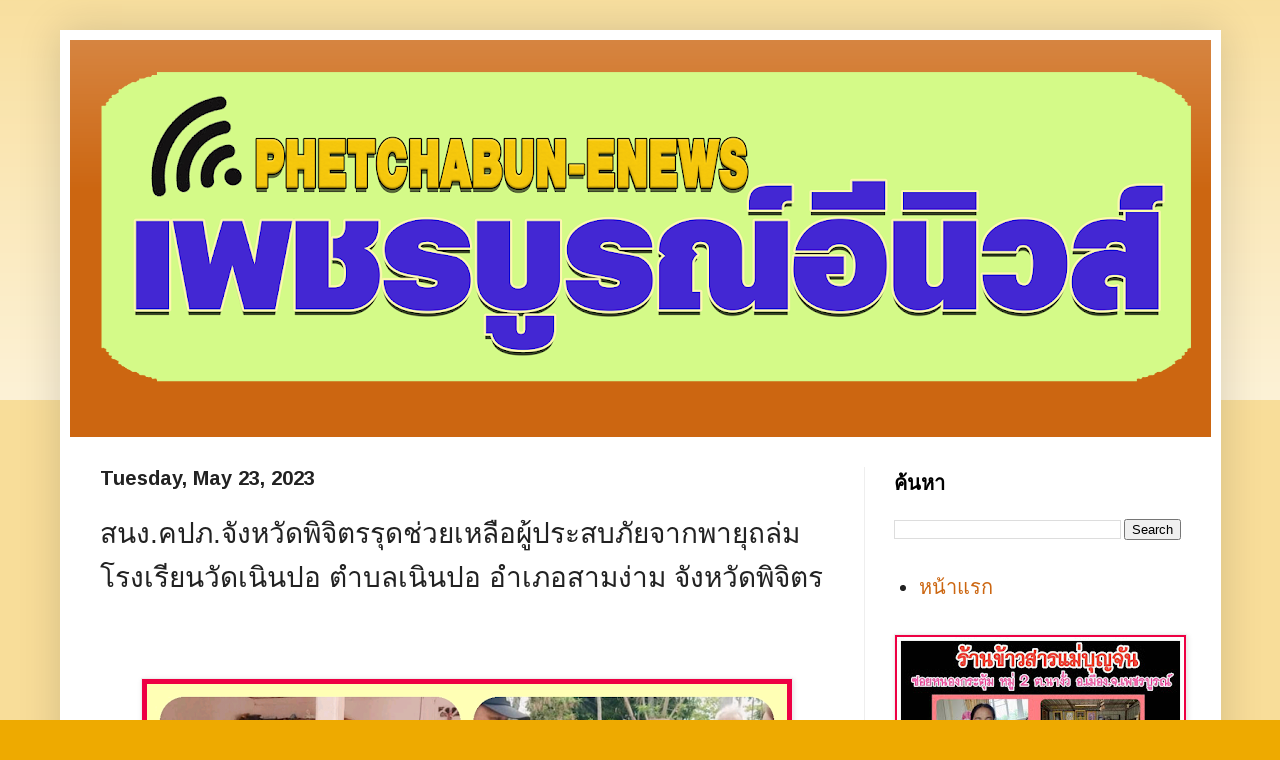

--- FILE ---
content_type: text/html; charset=UTF-8
request_url: https://www.phetchabunenews.com/2023/05/blog-post_23.html
body_size: 16763
content:
<!DOCTYPE html>
<html class='v2' dir='ltr' lang='en'>
<head>
<link href='https://www.blogger.com/static/v1/widgets/335934321-css_bundle_v2.css' rel='stylesheet' type='text/css'/>
<meta content='width=1100' name='viewport'/>
<meta content='text/html; charset=UTF-8' http-equiv='Content-Type'/>
<meta content='blogger' name='generator'/>
<link href='https://www.phetchabunenews.com/favicon.ico' rel='icon' type='image/x-icon'/>
<link href='https://www.phetchabunenews.com/2023/05/blog-post_23.html' rel='canonical'/>
<link rel="alternate" type="application/atom+xml" title="phetchabunenews - Atom" href="https://www.phetchabunenews.com/feeds/posts/default" />
<link rel="alternate" type="application/rss+xml" title="phetchabunenews - RSS" href="https://www.phetchabunenews.com/feeds/posts/default?alt=rss" />
<link rel="service.post" type="application/atom+xml" title="phetchabunenews - Atom" href="https://www.blogger.com/feeds/2687906325746845564/posts/default" />

<link rel="alternate" type="application/atom+xml" title="phetchabunenews - Atom" href="https://www.phetchabunenews.com/feeds/7631935749060307385/comments/default" />
<!--Can't find substitution for tag [blog.ieCssRetrofitLinks]-->
<link href='https://blogger.googleusercontent.com/img/b/R29vZ2xl/AVvXsEgQxiVmpv90HryZdw-URtx7SnHkzfdPbBNdWV6y1xhy-v5DZ1mP4Mkpx2xD_iGz2zSzv3XbXQGvt-0FbwPhfdD0aTvgXPUnkocXllkYDeyUW09BsKChNOZ1pQIPV3PprWHJ2hW1k23L9bPgak-Y4oSNB25R75-i7n-zsmRSbL1kSrYfgZPIiZFgSi5J/w640-h640/image_1684830662885.png' rel='image_src'/>
<meta content='https://www.phetchabunenews.com/2023/05/blog-post_23.html' property='og:url'/>
<meta content='สนง.คปภ.จังหวัดพิจิตรรุดช่วยเหลือผู้ประสบภัยจากพายุถล่มโรงเรียนวัดเนินปอ ตำบลเนินปอ อำเภอสามง่าม จังหวัดพิจิตร' property='og:title'/>
<meta content='                   สนง.คปภ.จังหวัดพิจิตรรุดช่วยเหลือผู้ประสบภัยจากพายุถล่มโรงเรียนวัดเนินปอ ตำบลเนินปอ อำเภอสามง่าม จังหวัดพิจิตร          เ...' property='og:description'/>
<meta content='https://blogger.googleusercontent.com/img/b/R29vZ2xl/AVvXsEgQxiVmpv90HryZdw-URtx7SnHkzfdPbBNdWV6y1xhy-v5DZ1mP4Mkpx2xD_iGz2zSzv3XbXQGvt-0FbwPhfdD0aTvgXPUnkocXllkYDeyUW09BsKChNOZ1pQIPV3PprWHJ2hW1k23L9bPgak-Y4oSNB25R75-i7n-zsmRSbL1kSrYfgZPIiZFgSi5J/w1200-h630-p-k-no-nu/image_1684830662885.png' property='og:image'/>
<title>phetchabunenews: สนง.คปภ.จ&#3633;งหว&#3633;ดพ&#3636;จ&#3636;ตรร&#3640;ดช&#3656;วยเหล&#3639;อผ&#3641;&#3657;ประสบภ&#3633;ยจากพาย&#3640;ถล&#3656;มโรงเร&#3637;ยนว&#3633;ดเน&#3636;นปอ ตำบลเน&#3636;นปอ อำเภอสามง&#3656;าม จ&#3633;งหว&#3633;ดพ&#3636;จ&#3636;ตร</title>
<style type='text/css'>@font-face{font-family:'Arimo';font-style:normal;font-weight:700;font-display:swap;src:url(//fonts.gstatic.com/s/arimo/v35/P5sfzZCDf9_T_3cV7NCUECyoxNk3CstcDRrBdwcoaaQwpBQ.woff2)format('woff2');unicode-range:U+0460-052F,U+1C80-1C8A,U+20B4,U+2DE0-2DFF,U+A640-A69F,U+FE2E-FE2F;}@font-face{font-family:'Arimo';font-style:normal;font-weight:700;font-display:swap;src:url(//fonts.gstatic.com/s/arimo/v35/P5sfzZCDf9_T_3cV7NCUECyoxNk3CstcBBrBdwcoaaQwpBQ.woff2)format('woff2');unicode-range:U+0301,U+0400-045F,U+0490-0491,U+04B0-04B1,U+2116;}@font-face{font-family:'Arimo';font-style:normal;font-weight:700;font-display:swap;src:url(//fonts.gstatic.com/s/arimo/v35/P5sfzZCDf9_T_3cV7NCUECyoxNk3CstcDBrBdwcoaaQwpBQ.woff2)format('woff2');unicode-range:U+1F00-1FFF;}@font-face{font-family:'Arimo';font-style:normal;font-weight:700;font-display:swap;src:url(//fonts.gstatic.com/s/arimo/v35/P5sfzZCDf9_T_3cV7NCUECyoxNk3CstcAxrBdwcoaaQwpBQ.woff2)format('woff2');unicode-range:U+0370-0377,U+037A-037F,U+0384-038A,U+038C,U+038E-03A1,U+03A3-03FF;}@font-face{font-family:'Arimo';font-style:normal;font-weight:700;font-display:swap;src:url(//fonts.gstatic.com/s/arimo/v35/P5sfzZCDf9_T_3cV7NCUECyoxNk3CstcAhrBdwcoaaQwpBQ.woff2)format('woff2');unicode-range:U+0307-0308,U+0590-05FF,U+200C-2010,U+20AA,U+25CC,U+FB1D-FB4F;}@font-face{font-family:'Arimo';font-style:normal;font-weight:700;font-display:swap;src:url(//fonts.gstatic.com/s/arimo/v35/P5sfzZCDf9_T_3cV7NCUECyoxNk3CstcDxrBdwcoaaQwpBQ.woff2)format('woff2');unicode-range:U+0102-0103,U+0110-0111,U+0128-0129,U+0168-0169,U+01A0-01A1,U+01AF-01B0,U+0300-0301,U+0303-0304,U+0308-0309,U+0323,U+0329,U+1EA0-1EF9,U+20AB;}@font-face{font-family:'Arimo';font-style:normal;font-weight:700;font-display:swap;src:url(//fonts.gstatic.com/s/arimo/v35/P5sfzZCDf9_T_3cV7NCUECyoxNk3CstcDhrBdwcoaaQwpBQ.woff2)format('woff2');unicode-range:U+0100-02BA,U+02BD-02C5,U+02C7-02CC,U+02CE-02D7,U+02DD-02FF,U+0304,U+0308,U+0329,U+1D00-1DBF,U+1E00-1E9F,U+1EF2-1EFF,U+2020,U+20A0-20AB,U+20AD-20C0,U+2113,U+2C60-2C7F,U+A720-A7FF;}@font-face{font-family:'Arimo';font-style:normal;font-weight:700;font-display:swap;src:url(//fonts.gstatic.com/s/arimo/v35/P5sfzZCDf9_T_3cV7NCUECyoxNk3CstcABrBdwcoaaQw.woff2)format('woff2');unicode-range:U+0000-00FF,U+0131,U+0152-0153,U+02BB-02BC,U+02C6,U+02DA,U+02DC,U+0304,U+0308,U+0329,U+2000-206F,U+20AC,U+2122,U+2191,U+2193,U+2212,U+2215,U+FEFF,U+FFFD;}</style>
<style id='page-skin-1' type='text/css'><!--
/*
-----------------------------------------------
Blogger Template Style
Name:     Simple
Designer: Blogger
URL:      www.blogger.com
----------------------------------------------- */
/* Content
----------------------------------------------- */
body {
font: normal normal 20px Arial, Tahoma, Helvetica, FreeSans, sans-serif;
color: #222222;
background: #eeaa00 none repeat scroll top left;
padding: 0 40px 40px 40px;
}
html body .region-inner {
min-width: 0;
max-width: 100%;
width: auto;
}
h2 {
font-size: 22px;
}
a:link {
text-decoration:none;
color: #cc6611;
}
a:visited {
text-decoration:none;
color: #888888;
}
a:hover {
text-decoration:underline;
color: #ff9900;
}
.body-fauxcolumn-outer .fauxcolumn-inner {
background: transparent url(https://resources.blogblog.com/blogblog/data/1kt/simple/body_gradient_tile_light.png) repeat scroll top left;
_background-image: none;
}
.body-fauxcolumn-outer .cap-top {
position: absolute;
z-index: 1;
height: 400px;
width: 100%;
}
.body-fauxcolumn-outer .cap-top .cap-left {
width: 100%;
background: transparent url(https://resources.blogblog.com/blogblog/data/1kt/simple/gradients_light.png) repeat-x scroll top left;
_background-image: none;
}
.content-outer {
-moz-box-shadow: 0 0 40px rgba(0, 0, 0, .15);
-webkit-box-shadow: 0 0 5px rgba(0, 0, 0, .15);
-goog-ms-box-shadow: 0 0 10px #333333;
box-shadow: 0 0 40px rgba(0, 0, 0, .15);
margin-bottom: 1px;
}
.content-inner {
padding: 10px 10px;
}
.content-inner {
background-color: #ffffff;
}
/* Header
----------------------------------------------- */
.header-outer {
background: #cc6611 url(https://resources.blogblog.com/blogblog/data/1kt/simple/gradients_light.png) repeat-x scroll 0 -400px;
_background-image: none;
}
.Header h1 {
font: normal normal 60px Arial, Tahoma, Helvetica, FreeSans, sans-serif;
color: #ffffff;
text-shadow: 1px 2px 3px rgba(0, 0, 0, .2);
}
.Header h1 a {
color: #ffffff;
}
.Header .description {
font-size: 140%;
color: #ffffff;
}
.header-inner .Header .titlewrapper {
padding: 22px 30px;
}
.header-inner .Header .descriptionwrapper {
padding: 0 30px;
}
/* Tabs
----------------------------------------------- */
.tabs-inner .section:first-child {
border-top: 0 solid #eeeeee;
}
.tabs-inner .section:first-child ul {
margin-top: -0;
border-top: 0 solid #eeeeee;
border-left: 0 solid #eeeeee;
border-right: 0 solid #eeeeee;
}
.tabs-inner .widget ul {
background: #0043ee url(https://resources.blogblog.com/blogblog/data/1kt/simple/gradients_light.png) repeat-x scroll 0 -800px;
_background-image: none;
border-bottom: 1px solid #eeeeee;
margin-top: 0;
margin-left: -30px;
margin-right: -30px;
}
.tabs-inner .widget li a {
display: inline-block;
padding: .6em 1em;
font: normal normal 18px Arial, Tahoma, Helvetica, FreeSans, sans-serif;
color: #999999;
border-left: 1px solid #ffffff;
border-right: 1px solid #eeeeee;
}
.tabs-inner .widget li:first-child a {
border-left: none;
}
.tabs-inner .widget li.selected a, .tabs-inner .widget li a:hover {
color: #000000;
background-color: #eeeeee;
text-decoration: none;
}
/* Columns
----------------------------------------------- */
.main-outer {
border-top: 0 solid #eeeeee;
}
.fauxcolumn-left-outer .fauxcolumn-inner {
border-right: 1px solid #eeeeee;
}
.fauxcolumn-right-outer .fauxcolumn-inner {
border-left: 1px solid #eeeeee;
}
/* Headings
----------------------------------------------- */
div.widget > h2,
div.widget h2.title {
margin: 0 0 1em 0;
font: normal bold 20px Arial, Tahoma, Helvetica, FreeSans, sans-serif;
color: #000000;
}
/* Widgets
----------------------------------------------- */
.widget .zippy {
color: #999999;
text-shadow: 2px 2px 1px rgba(0, 0, 0, .1);
}
.widget .popular-posts ul {
list-style: none;
}
/* Posts
----------------------------------------------- */
h2.date-header {
font: normal bold 20px Arimo;
}
.date-header span {
background-color: transparent;
color: #222222;
padding: inherit;
letter-spacing: inherit;
margin: inherit;
}
.main-inner {
padding-top: 30px;
padding-bottom: 30px;
}
.main-inner .column-center-inner {
padding: 0 15px;
}
.main-inner .column-center-inner .section {
margin: 0 15px;
}
.post {
margin: 0 0 25px 0;
}
h3.post-title, .comments h4 {
font: normal normal 28px Arial, Tahoma, Helvetica, FreeSans, sans-serif;
margin: .75em 0 0;
}
.post-body {
font-size: 110%;
line-height: 1.4;
position: relative;
}
.post-body img, .post-body .tr-caption-container, .Profile img, .Image img,
.BlogList .item-thumbnail img {
padding: 2px;
background: #ee0043;
border: 1px solid #eeeeee;
-moz-box-shadow: 1px 1px 5px rgba(0, 0, 0, .1);
-webkit-box-shadow: 1px 1px 5px rgba(0, 0, 0, .1);
box-shadow: 1px 1px 5px rgba(0, 0, 0, .1);
}
.post-body img, .post-body .tr-caption-container {
padding: 5px;
}
.post-body .tr-caption-container {
color: #222222;
}
.post-body .tr-caption-container img {
padding: 0;
background: transparent;
border: none;
-moz-box-shadow: 0 0 0 rgba(0, 0, 0, .1);
-webkit-box-shadow: 0 0 0 rgba(0, 0, 0, .1);
box-shadow: 0 0 0 rgba(0, 0, 0, .1);
}
.post-header {
margin: 0 0 1.5em;
line-height: 1.6;
font-size: 90%;
}
.post-footer {
margin: 20px -2px 0;
padding: 5px 10px;
color: #666666;
background-color: #f9f9f9;
border-bottom: 1px solid #eeeeee;
line-height: 1.6;
font-size: 90%;
}
#comments .comment-author {
padding-top: 1.5em;
border-top: 1px solid #eeeeee;
background-position: 0 1.5em;
}
#comments .comment-author:first-child {
padding-top: 0;
border-top: none;
}
.avatar-image-container {
margin: .2em 0 0;
}
#comments .avatar-image-container img {
border: 1px solid #eeeeee;
}
/* Comments
----------------------------------------------- */
.comments .comments-content .icon.blog-author {
background-repeat: no-repeat;
background-image: url([data-uri]);
}
.comments .comments-content .loadmore a {
border-top: 1px solid #999999;
border-bottom: 1px solid #999999;
}
.comments .comment-thread.inline-thread {
background-color: #f9f9f9;
}
.comments .continue {
border-top: 2px solid #999999;
}
/* Accents
---------------------------------------------- */
.section-columns td.columns-cell {
border-left: 1px solid #eeeeee;
}
.blog-pager {
background: transparent none no-repeat scroll top center;
}
.blog-pager-older-link, .home-link,
.blog-pager-newer-link {
background-color: #ffffff;
padding: 5px;
}
.footer-outer {
border-top: 0 dashed #bbbbbb;
}
/* Mobile
----------------------------------------------- */
body.mobile  {
background-size: auto;
}
.mobile .body-fauxcolumn-outer {
background: transparent none repeat scroll top left;
}
.mobile .body-fauxcolumn-outer .cap-top {
background-size: 100% auto;
}
.mobile .content-outer {
-webkit-box-shadow: 0 0 3px rgba(0, 0, 0, .15);
box-shadow: 0 0 3px rgba(0, 0, 0, .15);
}
.mobile .tabs-inner .widget ul {
margin-left: 0;
margin-right: 0;
}
.mobile .post {
margin: 0;
}
.mobile .main-inner .column-center-inner .section {
margin: 0;
}
.mobile .date-header span {
padding: 0.1em 10px;
margin: 0 -10px;
}
.mobile h3.post-title {
margin: 0;
}
.mobile .blog-pager {
background: transparent none no-repeat scroll top center;
}
.mobile .footer-outer {
border-top: none;
}
.mobile .main-inner, .mobile .footer-inner {
background-color: #ffffff;
}
.mobile-index-contents {
color: #222222;
}
.mobile-link-button {
background-color: #cc6611;
}
.mobile-link-button a:link, .mobile-link-button a:visited {
color: #ffffff;
}
.mobile .tabs-inner .section:first-child {
border-top: none;
}
.mobile .tabs-inner .PageList .widget-content {
background-color: #eeeeee;
color: #000000;
border-top: 1px solid #eeeeee;
border-bottom: 1px solid #eeeeee;
}
.mobile .tabs-inner .PageList .widget-content .pagelist-arrow {
border-left: 1px solid #eeeeee;
}

--></style>
<style id='template-skin-1' type='text/css'><!--
body {
min-width: 1161px;
}
.content-outer, .content-fauxcolumn-outer, .region-inner {
min-width: 1161px;
max-width: 1161px;
_width: 1161px;
}
.main-inner .columns {
padding-left: 0px;
padding-right: 347px;
}
.main-inner .fauxcolumn-center-outer {
left: 0px;
right: 347px;
/* IE6 does not respect left and right together */
_width: expression(this.parentNode.offsetWidth -
parseInt("0px") -
parseInt("347px") + 'px');
}
.main-inner .fauxcolumn-left-outer {
width: 0px;
}
.main-inner .fauxcolumn-right-outer {
width: 347px;
}
.main-inner .column-left-outer {
width: 0px;
right: 100%;
margin-left: -0px;
}
.main-inner .column-right-outer {
width: 347px;
margin-right: -347px;
}
#layout {
min-width: 0;
}
#layout .content-outer {
min-width: 0;
width: 800px;
}
#layout .region-inner {
min-width: 0;
width: auto;
}
body#layout div.add_widget {
padding: 8px;
}
body#layout div.add_widget a {
margin-left: 32px;
}
--></style>
<link href='https://www.blogger.com/dyn-css/authorization.css?targetBlogID=2687906325746845564&amp;zx=dd4f639c-f207-4cb8-b558-8ff515ab84f6' media='none' onload='if(media!=&#39;all&#39;)media=&#39;all&#39;' rel='stylesheet'/><noscript><link href='https://www.blogger.com/dyn-css/authorization.css?targetBlogID=2687906325746845564&amp;zx=dd4f639c-f207-4cb8-b558-8ff515ab84f6' rel='stylesheet'/></noscript>
<meta name='google-adsense-platform-account' content='ca-host-pub-1556223355139109'/>
<meta name='google-adsense-platform-domain' content='blogspot.com'/>

<link rel="stylesheet" href="https://fonts.googleapis.com/css2?display=swap&family=Sarabun&family=Niramit&family=Kanit&family=Open+Sans&family=Noto+Sans+JP&family=Montserrat&family=Poppins&family=Lato&family=Inter&family=Roboto+Condensed&family=Roboto+Mono&family=Oswald&family=Noto+Sans&family=Raleway&family=Nunito+Sans&family=Nunito"></head>
<body class='loading variant-bold'>
<div class='navbar no-items section' id='navbar' name='Navbar'>
</div>
<div class='body-fauxcolumns'>
<div class='fauxcolumn-outer body-fauxcolumn-outer'>
<div class='cap-top'>
<div class='cap-left'></div>
<div class='cap-right'></div>
</div>
<div class='fauxborder-left'>
<div class='fauxborder-right'></div>
<div class='fauxcolumn-inner'>
</div>
</div>
<div class='cap-bottom'>
<div class='cap-left'></div>
<div class='cap-right'></div>
</div>
</div>
</div>
<div class='content'>
<div class='content-fauxcolumns'>
<div class='fauxcolumn-outer content-fauxcolumn-outer'>
<div class='cap-top'>
<div class='cap-left'></div>
<div class='cap-right'></div>
</div>
<div class='fauxborder-left'>
<div class='fauxborder-right'></div>
<div class='fauxcolumn-inner'>
</div>
</div>
<div class='cap-bottom'>
<div class='cap-left'></div>
<div class='cap-right'></div>
</div>
</div>
</div>
<div class='content-outer'>
<div class='content-cap-top cap-top'>
<div class='cap-left'></div>
<div class='cap-right'></div>
</div>
<div class='fauxborder-left content-fauxborder-left'>
<div class='fauxborder-right content-fauxborder-right'></div>
<div class='content-inner'>
<header>
<div class='header-outer'>
<div class='header-cap-top cap-top'>
<div class='cap-left'></div>
<div class='cap-right'></div>
</div>
<div class='fauxborder-left header-fauxborder-left'>
<div class='fauxborder-right header-fauxborder-right'></div>
<div class='region-inner header-inner'>
<div class='header section' id='header' name='Header'><div class='widget Header' data-version='1' id='Header1'>
<div id='header-inner'>
<a href='https://www.phetchabunenews.com/' style='display: block'>
<img alt='phetchabunenews' height='372px; ' id='Header1_headerimg' src='https://blogger.googleusercontent.com/img/a/AVvXsEi1Bf4AjCCsMSNm1eVkBCeuBnI5NmtV_6-1qLvlUvtAbnLwl6pOwcDDrWmwIf-5BxYViLzDD66hu_ttzmJE_T2zhkbh2cZnZq9OIYU8KnLARy7uDIEwnHIKYUo-D3ZQfY92yKBBtWUwPQuaxOh5bfXtRFFFYlSVFB_MXAVnEQhJC-CKUpOcRkQ_xoua=s1141' style='display: block' width='1141px; '/>
</a>
<div class='descriptionwrapper'>
<p class='description'><span>
</span></p>
</div>
</div>
</div></div>
</div>
</div>
<div class='header-cap-bottom cap-bottom'>
<div class='cap-left'></div>
<div class='cap-right'></div>
</div>
</div>
</header>
<div class='tabs-outer'>
<div class='tabs-cap-top cap-top'>
<div class='cap-left'></div>
<div class='cap-right'></div>
</div>
<div class='fauxborder-left tabs-fauxborder-left'>
<div class='fauxborder-right tabs-fauxborder-right'></div>
<div class='region-inner tabs-inner'>
<div class='tabs no-items section' id='crosscol' name='Cross-Column'></div>
<div class='tabs no-items section' id='crosscol-overflow' name='Cross-Column 2'></div>
</div>
</div>
<div class='tabs-cap-bottom cap-bottom'>
<div class='cap-left'></div>
<div class='cap-right'></div>
</div>
</div>
<div class='main-outer'>
<div class='main-cap-top cap-top'>
<div class='cap-left'></div>
<div class='cap-right'></div>
</div>
<div class='fauxborder-left main-fauxborder-left'>
<div class='fauxborder-right main-fauxborder-right'></div>
<div class='region-inner main-inner'>
<div class='columns fauxcolumns'>
<div class='fauxcolumn-outer fauxcolumn-center-outer'>
<div class='cap-top'>
<div class='cap-left'></div>
<div class='cap-right'></div>
</div>
<div class='fauxborder-left'>
<div class='fauxborder-right'></div>
<div class='fauxcolumn-inner'>
</div>
</div>
<div class='cap-bottom'>
<div class='cap-left'></div>
<div class='cap-right'></div>
</div>
</div>
<div class='fauxcolumn-outer fauxcolumn-left-outer'>
<div class='cap-top'>
<div class='cap-left'></div>
<div class='cap-right'></div>
</div>
<div class='fauxborder-left'>
<div class='fauxborder-right'></div>
<div class='fauxcolumn-inner'>
</div>
</div>
<div class='cap-bottom'>
<div class='cap-left'></div>
<div class='cap-right'></div>
</div>
</div>
<div class='fauxcolumn-outer fauxcolumn-right-outer'>
<div class='cap-top'>
<div class='cap-left'></div>
<div class='cap-right'></div>
</div>
<div class='fauxborder-left'>
<div class='fauxborder-right'></div>
<div class='fauxcolumn-inner'>
</div>
</div>
<div class='cap-bottom'>
<div class='cap-left'></div>
<div class='cap-right'></div>
</div>
</div>
<!-- corrects IE6 width calculation -->
<div class='columns-inner'>
<div class='column-center-outer'>
<div class='column-center-inner'>
<div class='main section' id='main' name='Main'><div class='widget Blog' data-version='1' id='Blog1'>
<div class='blog-posts hfeed'>

          <div class="date-outer">
        
<h2 class='date-header'><span>Tuesday, May 23, 2023</span></h2>

          <div class="date-posts">
        
<div class='post-outer'>
<div class='post hentry uncustomized-post-template' itemprop='blogPost' itemscope='itemscope' itemtype='http://schema.org/BlogPosting'>
<meta content='https://blogger.googleusercontent.com/img/b/R29vZ2xl/AVvXsEgQxiVmpv90HryZdw-URtx7SnHkzfdPbBNdWV6y1xhy-v5DZ1mP4Mkpx2xD_iGz2zSzv3XbXQGvt-0FbwPhfdD0aTvgXPUnkocXllkYDeyUW09BsKChNOZ1pQIPV3PprWHJ2hW1k23L9bPgak-Y4oSNB25R75-i7n-zsmRSbL1kSrYfgZPIiZFgSi5J/w640-h640/image_1684830662885.png' itemprop='image_url'/>
<meta content='2687906325746845564' itemprop='blogId'/>
<meta content='7631935749060307385' itemprop='postId'/>
<a name='7631935749060307385'></a>
<h3 class='post-title entry-title' itemprop='name'>
สนง.คปภ.จ&#3633;งหว&#3633;ดพ&#3636;จ&#3636;ตรร&#3640;ดช&#3656;วยเหล&#3639;อผ&#3641;&#3657;ประสบภ&#3633;ยจากพาย&#3640;ถล&#3656;มโรงเร&#3637;ยนว&#3633;ดเน&#3636;นปอ ตำบลเน&#3636;นปอ อำเภอสามง&#3656;าม จ&#3633;งหว&#3633;ดพ&#3636;จ&#3636;ตร
</h3>
<div class='post-header'>
<div class='post-header-line-1'></div>
</div>
<div class='post-body entry-content' id='post-body-7631935749060307385' itemprop='description articleBody'>
<p>&nbsp; &nbsp; &nbsp; &nbsp; &nbsp;</p><div class="separator" style="clear: both; text-align: center;"><a href="https://blogger.googleusercontent.com/img/b/R29vZ2xl/AVvXsEgQxiVmpv90HryZdw-URtx7SnHkzfdPbBNdWV6y1xhy-v5DZ1mP4Mkpx2xD_iGz2zSzv3XbXQGvt-0FbwPhfdD0aTvgXPUnkocXllkYDeyUW09BsKChNOZ1pQIPV3PprWHJ2hW1k23L9bPgak-Y4oSNB25R75-i7n-zsmRSbL1kSrYfgZPIiZFgSi5J/s1148/image_1684830662885.png" imageanchor="1" style="margin-left: 1em; margin-right: 1em;"><img border="0" data-original-height="1148" data-original-width="1148" height="640" src="https://blogger.googleusercontent.com/img/b/R29vZ2xl/AVvXsEgQxiVmpv90HryZdw-URtx7SnHkzfdPbBNdWV6y1xhy-v5DZ1mP4Mkpx2xD_iGz2zSzv3XbXQGvt-0FbwPhfdD0aTvgXPUnkocXllkYDeyUW09BsKChNOZ1pQIPV3PprWHJ2hW1k23L9bPgak-Y4oSNB25R75-i7n-zsmRSbL1kSrYfgZPIiZFgSi5J/w640-h640/image_1684830662885.png" width="640" /></a></div><br /><p></p><p><b>&nbsp; &nbsp; &nbsp; &nbsp; &nbsp;สนง.คปภ.จ&#3633;งหว&#3633;ดพ&#3636;จ&#3636;ตรร&#3640;ดช&#3656;วยเหล&#3639;อผ&#3641;&#3657;ประสบภ&#3633;ยจากพาย&#3640;ถล&#3656;มโรงเร&#3637;ยนว&#3633;ดเน&#3636;นปอ ตำบลเน&#3636;นปอ อำเภอสามง&#3656;าม จ&#3633;งหว&#3633;ดพ&#3636;จ&#3636;ตร</b></p><p>&nbsp; &nbsp; &nbsp; &nbsp; &nbsp;เม&#3639;&#3656;อว&#3633;นท&#3637;&#3656; 23 พฤษภาคม 2566 <b>นางสาวร&#3633;ตต&#3636;ยา อน&#3633;นต&#3660;สล&#3640;ง </b>ผ&#3641;&#3657;อำนวยการ สำน&#3633;กงาน คปภ.จ&#3633;งหว&#3633;ดพ&#3636;จ&#3636;ตร พร&#3657;อมด&#3657;วย<b>นางสาวส&#3640;วรรณ&#3637; ชะนะค&#3640;ณ</b> น&#3633;กว&#3636;ชาการประก&#3633;นภ&#3633;ย ลงพ&#3639;&#3657;นท&#3637;&#3656;เพ&#3639;&#3656;อหาข&#3657;อม&#3641;ลผ&#3641;&#3657;ประสบเหต&#3640; กรณ&#3637;พาย&#3640;พ&#3633;ดถล&#3656;มโรงเร&#3637;ยนว&#3633;ดเน&#3636;นปอ ตำบลเน&#3636;นปอ อำเภอสามง&#3656;าม ส&#3656;งผลให&#3657;ม&#3637;ผ&#3641;&#3657;ได&#3657;ร&#3633;บบาดเจ&#3655;บ และเส&#3637;ยช&#3637;ว&#3636;ตหลายราย เม&#3639;&#3656;อว&#3633;นท&#3637;&#3656; 22 พฤษภาคม 2566 เวลาประมาณ 18.00 น. ซ&#3638;&#3656;งเก&#3636;ดเหต&#3640;พาย&#3640;พ&#3633;ดถล&#3656;มโดมขนาดใหญ&#3656;หล&#3633;งคาเมท&#3633;ลช&#3637;ทต&#3633;&#3657;งอย&#3641;&#3656;ภายโรงเร&#3637;ยนว&#3633;ดเน&#3636;นปอ หม&#3641;&#3656;ท&#3637;&#3656; 1 ตำบลเน&#3636;นปอ&nbsp; อำเภอสามง&#3656;าม จ&#3633;งหว&#3633;ดพ&#3636;จ&#3636;ตร โดยขณะเก&#3636;ดเหต&#3640;ม&#3637;น&#3633;กเร&#3637;ยนท&#3637;&#3656;มาเล&#3656;นก&#3637;ฬาฟ&#3640;ตบอล หลบลมฝนอย&#3641;&#3656;ภายในโดมด&#3633;งกล&#3656;าวเป&#3655;นจำนวนมาก โดยในเบ&#3639;&#3657;องต&#3657;นม&#3637;ผ&#3641;&#3657;เส&#3637;ยช&#3637;ว&#3636;ต จำนวน 7 ราย บาดเจ&#3655;บ 18 ราย&nbsp; เข&#3657;าร&#3633;บการร&#3633;กษาท&#3637;&#3656;โรงพยาบาลสามง&#3656;าม 11 ราย&nbsp; เข&#3657;าร&#3633;กษาต&#3633;วท&#3637;&#3656;โรงพยาบาลวช&#3636;รบารม&#3637; 7 ราย&nbsp;&nbsp;</p><div class="separator" style="clear: both; text-align: center;"><a href="https://blogger.googleusercontent.com/img/b/R29vZ2xl/AVvXsEgKl1uWpZY2J7AJCtCx1orzdaLVAGx-bcCcuAq8OtcnTgKh5weykh2BDJXrHqodSekucivMBximxKDHuZAHKlIWMQAvrQxzFNQqW9AjPTvE70jqircqfz6Zifl5tYdSIhiB6d_SnbuDk-iV1GWc5N8nHqMYPggyIfcg-RRg0EKmO6SYj29lWXDMLY1_/s1080/FB_IMG_1684824809140.jpg" imageanchor="1" style="margin-left: 1em; margin-right: 1em;"><img border="0" data-original-height="810" data-original-width="1080" height="480" src="https://blogger.googleusercontent.com/img/b/R29vZ2xl/AVvXsEgKl1uWpZY2J7AJCtCx1orzdaLVAGx-bcCcuAq8OtcnTgKh5weykh2BDJXrHqodSekucivMBximxKDHuZAHKlIWMQAvrQxzFNQqW9AjPTvE70jqircqfz6Zifl5tYdSIhiB6d_SnbuDk-iV1GWc5N8nHqMYPggyIfcg-RRg0EKmO6SYj29lWXDMLY1_/w640-h480/FB_IMG_1684824809140.jpg" width="640" /></a></div><br /><div class="separator" style="clear: both; text-align: center;"><a href="https://blogger.googleusercontent.com/img/b/R29vZ2xl/AVvXsEgJGwBBkfqDl0r4lfgBSmnbhSurbUQRtrWCOE-QeGuO5U-4yt7ovlcdwtPxrlY2pTDF0G5fcgk3F2OyyKKjYXyiMryuFNRRGKyRLVevuowaEO9abzXHsjsKa_-7ZTc8ZZcE6eklolRZbaox8PEOsFTsigO6srA7SN3bb8z6Wir45jXyu4q-ttaIk6dG/s960/FB_IMG_1684824807094.jpg" imageanchor="1" style="margin-left: 1em; margin-right: 1em;"><img border="0" data-original-height="540" data-original-width="960" height="360" src="https://blogger.googleusercontent.com/img/b/R29vZ2xl/AVvXsEgJGwBBkfqDl0r4lfgBSmnbhSurbUQRtrWCOE-QeGuO5U-4yt7ovlcdwtPxrlY2pTDF0G5fcgk3F2OyyKKjYXyiMryuFNRRGKyRLVevuowaEO9abzXHsjsKa_-7ZTc8ZZcE6eklolRZbaox8PEOsFTsigO6srA7SN3bb8z6Wir45jXyu4q-ttaIk6dG/w640-h360/FB_IMG_1684824807094.jpg" width="640" /></a></div><br /><div class="separator" style="clear: both; text-align: center;"><a href="https://blogger.googleusercontent.com/img/b/R29vZ2xl/AVvXsEh0nbSTizDnAySP7Aq809Tm9r26IZoY0uUes3qUK6K5LEgLszmf5pHjAMqKYmKAXirXmLLkF6SVqAU0sjzKx653k3uWnBdytRIa24VlzZicZLQOH_6Zlst-xOsRSnbOYfHzqwcE-uwSDmrXyfWW7QOihAGkYDosRrZC0NaFfOv-v-gFkqWHOLYVn295/s1080/FB_IMG_1684824795108.jpg" imageanchor="1" style="margin-left: 1em; margin-right: 1em;"><img border="0" data-original-height="497" data-original-width="1080" height="294" src="https://blogger.googleusercontent.com/img/b/R29vZ2xl/AVvXsEh0nbSTizDnAySP7Aq809Tm9r26IZoY0uUes3qUK6K5LEgLszmf5pHjAMqKYmKAXirXmLLkF6SVqAU0sjzKx653k3uWnBdytRIa24VlzZicZLQOH_6Zlst-xOsRSnbOYfHzqwcE-uwSDmrXyfWW7QOihAGkYDosRrZC0NaFfOv-v-gFkqWHOLYVn295/w640-h294/FB_IMG_1684824795108.jpg" width="640" /></a></div><br /><p><br /></p><p>&nbsp; &nbsp; &nbsp; &nbsp;ท&#3633;&#3657;งน&#3637;&#3657; สำน&#3633;กงาน คปภ.จ&#3633;งหว&#3633;ดพ&#3636;จ&#3636;ตรได&#3657;ดำเน&#3636;นการประสานงานและลงพ&#3639;&#3657;นท&#3637;&#3656;ก&#3633;บสำน&#3633;กงานป&#3657;องก&#3633;นและบรรเทาสาธารณภ&#3633;ย&#8203;จ&#3633;งหว&#3633;ดพ&#3636;จ&#3636;ตร และโรงพยาบาลสามง&#3656;าม โรงพยาบาลวช&#3636;รบารม&#3637; และโรงพยาบาลพ&#3636;จ&#3636;ตร เพ&#3639;&#3656;อขอทราบรายละเอ&#3637;ยดของข&#3657;อม&#3641;ลผ&#3641;&#3657;บาดเจ&#3655;บ และผ&#3641;&#3657;เส&#3637;ยช&#3637;ว&#3636;ต</p><p>&nbsp; &nbsp; &nbsp; &nbsp;สำหร&#3633;บข&#3657;อม&#3641;ลด&#3657;านการประก&#3633;นภ&#3633;ยตรวจสอบเบ&#3639;&#3657;องต&#3657;นแล&#3657;วพบว&#3656;า น&#3633;กเร&#3637;ยนม&#3637;ประก&#3633;นภ&#3633;ยอ&#3640;บ&#3633;ต&#3636;เหต&#3640;ส&#3656;วนบ&#3640;คคล ก&#3633;บบร&#3636;ษ&#3633;ท ว&#3636;ร&#3636;ยะประก&#3633;นภ&#3633;ย จำก&#3633;ด (มหาชน) ในส&#3656;วนประก&#3633;นภ&#3633;ยด&#3657;านอ&#3639;&#3656;นๆ อย&#3641;&#3656;ระหว&#3656;างการตรวจสอบข&#3657;อม&#3641;ลเพ&#3636;&#3656;มเต&#3636;ม และจะรายงานความค&#3639;บหน&#3657;าการดำเน&#3636;นการในส&#3656;วนท&#3637;&#3656;เก&#3637;&#3656;ยวข&#3657;องให&#3657;ทราบต&#3656;อไป&nbsp;&nbsp;</p><div class="separator" style="clear: both; text-align: center;"><a href="https://blogger.googleusercontent.com/img/b/R29vZ2xl/AVvXsEjylEVpQfWSGbNPrbsbgQH_iEcPDbYuNU5Qzg6iLG-b6WmZUgvBKCC7BrigBRK6TUgUfB1Ufz9uzPXTXi3iWHEET10l-ySxx46NK4pNRbeJuBn_hc2l9WBs8xtA_YBo8UUGC2GzTxLgRxnS_oKF3BBECwho7H1sKWyUkt_zjbrt6yQGrqwV4LTVxTKg/s640/FB_IMG_1684824788455.jpg" imageanchor="1" style="margin-left: 1em; margin-right: 1em;"><img border="0" data-original-height="480" data-original-width="640" height="480" src="https://blogger.googleusercontent.com/img/b/R29vZ2xl/AVvXsEjylEVpQfWSGbNPrbsbgQH_iEcPDbYuNU5Qzg6iLG-b6WmZUgvBKCC7BrigBRK6TUgUfB1Ufz9uzPXTXi3iWHEET10l-ySxx46NK4pNRbeJuBn_hc2l9WBs8xtA_YBo8UUGC2GzTxLgRxnS_oKF3BBECwho7H1sKWyUkt_zjbrt6yQGrqwV4LTVxTKg/w640-h480/FB_IMG_1684824788455.jpg" width="640" /></a></div><br /><div class="separator" style="clear: both; text-align: center;"><a href="https://blogger.googleusercontent.com/img/b/R29vZ2xl/AVvXsEhjI8cvtvU5vKNtNZmPjlS1cqj6RKBYp3WTGw3Y3D6VCCdM4kO7GSP8lYXAmR0s6znAzjgBpEkklLvtidMJHik06dkruLRDf2FSvIhJbbHk_aR-mt_bdvhqrrtzH0d7PBpIEQ5iI50k3e1nNajAJ7mecV_3viJKJQfk08jJJeUqkUFxDswtiSdEXHLc/s1080/FB_IMG_1684824838001.jpg" imageanchor="1" style="margin-left: 1em; margin-right: 1em;"><img border="0" data-original-height="497" data-original-width="1080" height="294" src="https://blogger.googleusercontent.com/img/b/R29vZ2xl/AVvXsEhjI8cvtvU5vKNtNZmPjlS1cqj6RKBYp3WTGw3Y3D6VCCdM4kO7GSP8lYXAmR0s6znAzjgBpEkklLvtidMJHik06dkruLRDf2FSvIhJbbHk_aR-mt_bdvhqrrtzH0d7PBpIEQ5iI50k3e1nNajAJ7mecV_3viJKJQfk08jJJeUqkUFxDswtiSdEXHLc/w640-h294/FB_IMG_1684824838001.jpg" width="640" /></a></div><br /><div class="separator" style="clear: both; text-align: center;"><a href="https://blogger.googleusercontent.com/img/b/R29vZ2xl/AVvXsEiRv8NkqWEloE0TbAx7EVMH9pPJ4m-1a1vcF5cV3RdBT_DgHdrF7HcL-GbhJmrvi7E1PovZtbOatAatOjvIWd56MLUVq2yybwysAFSkHM9O9RzqqvrYuKwtaVVWdWVtlT45dAPVKOYvoeYBbBwUbn_iS5UokhmSplfHuKjhEqQ1FSFxz9Gv6yHNo1cL/s1080/FB_IMG_1684824840573.jpg" imageanchor="1" style="margin-left: 1em; margin-right: 1em;"><img border="0" data-original-height="608" data-original-width="1080" height="360" src="https://blogger.googleusercontent.com/img/b/R29vZ2xl/AVvXsEiRv8NkqWEloE0TbAx7EVMH9pPJ4m-1a1vcF5cV3RdBT_DgHdrF7HcL-GbhJmrvi7E1PovZtbOatAatOjvIWd56MLUVq2yybwysAFSkHM9O9RzqqvrYuKwtaVVWdWVtlT45dAPVKOYvoeYBbBwUbn_iS5UokhmSplfHuKjhEqQ1FSFxz9Gv6yHNo1cL/w640-h360/FB_IMG_1684824840573.jpg" width="640" /></a></div><br /><p><br /></p><p>&nbsp; &nbsp; &nbsp; &nbsp;ต&#3636;ดตามข&#3657;อม&#3641;ลและภาพประกอบข&#3656;าวได&#3657;ท&#3637;&#3656;เว&#3655;บล&#3636;งค&#3660; https://m.facebook.com/story.php?story_fbid=pfbid02wdELorH3cZMyocynDjktj7hjSUPu2m7NZDE68uo8Quh2CjrWCcjjUHDEk9rhHQ8El&amp;id=100057189649982&amp;sfnsn=mo&amp;mibextid=RUbZ1f</p><p><br /></p><p>คล&#3636;ปข&#3656;าว... พาย&#3640;ถล&#3656;มพ&#3636;จ&#3636;ตรหล&#3633;งคาโรงย&#3636;มพ&#3633;งท&#3633;บ นร.เส&#3637;ยช&#3637;ว&#3636;ต 6 คน | ว&#3633;นใหม&#3656; ไทยพ&#3637;บ&#3637;เอส | 23 พ.ค. 66</p><p>https://youtu.be/9E1buKyXTtY</p><p>&nbsp; &nbsp; &nbsp;&nbsp;</p>
<div style='clear: both;'></div>
</div>
<div class='post-footer'>
<div class='post-footer-line post-footer-line-1'>
<span class='post-author vcard'>
</span>
<span class='post-timestamp'>
at
<meta content='https://www.phetchabunenews.com/2023/05/blog-post_23.html' itemprop='url'/>
<a class='timestamp-link' href='https://www.phetchabunenews.com/2023/05/blog-post_23.html' rel='bookmark' title='permanent link'><abbr class='published' itemprop='datePublished' title='2023-05-23T15:37:00+07:00'>May 23, 2023</abbr></a>
</span>
<span class='post-comment-link'>
</span>
<span class='post-icons'>
<span class='item-control blog-admin pid-988799995'>
<a href='https://www.blogger.com/post-edit.g?blogID=2687906325746845564&postID=7631935749060307385&from=pencil' title='Edit Post'>
<img alt='' class='icon-action' height='18' src='https://resources.blogblog.com/img/icon18_edit_allbkg.gif' width='18'/>
</a>
</span>
</span>
<div class='post-share-buttons goog-inline-block'>
<a class='goog-inline-block share-button sb-email' href='https://www.blogger.com/share-post.g?blogID=2687906325746845564&postID=7631935749060307385&target=email' target='_blank' title='Email This'><span class='share-button-link-text'>Email This</span></a><a class='goog-inline-block share-button sb-blog' href='https://www.blogger.com/share-post.g?blogID=2687906325746845564&postID=7631935749060307385&target=blog' onclick='window.open(this.href, "_blank", "height=270,width=475"); return false;' target='_blank' title='BlogThis!'><span class='share-button-link-text'>BlogThis!</span></a><a class='goog-inline-block share-button sb-twitter' href='https://www.blogger.com/share-post.g?blogID=2687906325746845564&postID=7631935749060307385&target=twitter' target='_blank' title='Share to X'><span class='share-button-link-text'>Share to X</span></a><a class='goog-inline-block share-button sb-facebook' href='https://www.blogger.com/share-post.g?blogID=2687906325746845564&postID=7631935749060307385&target=facebook' onclick='window.open(this.href, "_blank", "height=430,width=640"); return false;' target='_blank' title='Share to Facebook'><span class='share-button-link-text'>Share to Facebook</span></a><a class='goog-inline-block share-button sb-pinterest' href='https://www.blogger.com/share-post.g?blogID=2687906325746845564&postID=7631935749060307385&target=pinterest' target='_blank' title='Share to Pinterest'><span class='share-button-link-text'>Share to Pinterest</span></a>
</div>
</div>
<div class='post-footer-line post-footer-line-2'>
<span class='post-labels'>
</span>
</div>
<div class='post-footer-line post-footer-line-3'>
<span class='post-location'>
</span>
</div>
</div>
</div>
<div class='comments' id='comments'>
<a name='comments'></a>
</div>
</div>
<div class='inline-ad'>
<!--Can't find substitution for tag [adCode]-->
</div>

        </div></div>
      
</div>
<div class='blog-pager' id='blog-pager'>
<span id='blog-pager-newer-link'>
<a class='blog-pager-newer-link' href='https://www.phetchabunenews.com/2023/05/15.html' id='Blog1_blog-pager-newer-link' title='Newer Post'>Newer Post</a>
</span>
<span id='blog-pager-older-link'>
<a class='blog-pager-older-link' href='https://www.phetchabunenews.com/2023/05/blog-post_21.html' id='Blog1_blog-pager-older-link' title='Older Post'>Older Post</a>
</span>
<a class='home-link' href='https://www.phetchabunenews.com/'>Home</a>
</div>
<div class='clear'></div>
<div class='post-feeds'>
</div>
</div><div class='widget FeaturedPost' data-version='1' id='FeaturedPost1'>
<div class='post-summary'>
<h3><a href='https://www.phetchabunenews.com/2026/01/2569.html'>จ&#3633;งหว&#3633;ดเพชรบ&#3641;รณ&#3660; ค&#3633;ดเล&#3639;อกการประกวดวงดนตร&#3637;สตร&#3636;ง &#8220;เวท&#3637;ของเยาวชนคนดนตร&#3637;ศร&#3637;นครบาลเพชรบ&#3641;รณ&#3660;&#8221; ประจำป&#3637;  2569 (รอบค&#3633;ดเล&#3639;อก)&#8221;</a></h3>
<p>
&#160; &#160; &#160; &#160; จ&#3633;งหว&#3633;ดเพชรบ&#3641;รณ&#3660; ค&#3633;ดเล&#3639;อกการประกวดวงดนตร&#3637;สตร&#3636;ง &#8220;เวท&#3637;ของเยาวชนคนดนตร&#3637;ศร&#3637;นครบาลเพชรบ&#3641;รณ&#3660;&#8221; ประจำป&#3637;&#160; 2569 (รอบค&#3633;ดเล&#3639;อก)&#8221; &#160; &#160; &#160; &#160; &#160;เม&#3639;&#3656;อว...
</p>
<img class='image' src='https://blogger.googleusercontent.com/img/b/R29vZ2xl/AVvXsEgtNPgmW_0ekhcPkiRX09oe283rhoLeIogflAcCvb7L8slWHV8uS2ZUfV5y55PPSyxZ-kkyq1alXXgzlgW7cs26hr3OagSAkSNWex-eS7j01bMHbWhlTSWfrbWy7IilKFr4Og1mB-HxzW_edx4hKakiQDIABHpZOsm69_kEXUW4KU-IGfOUta8MPul9D_E/w452-h640/FB_IMG_1767569104636.jpg'/>
</div>
<style type='text/css'>
    .image {
      width: 100%;
    }
  </style>
<div class='clear'></div>
</div><div class='widget PopularPosts' data-version='1' id='PopularPosts1'>
<h2>บทความ</h2>
<div class='widget-content popular-posts'>
<ul>
<li>
<div class='item-content'>
<div class='item-thumbnail'>
<a href='https://www.phetchabunenews.com/2023/07/3-3_29.html' target='_blank'>
<img alt='' border='0' src='https://blogger.googleusercontent.com/img/b/R29vZ2xl/AVvXsEh31sZ68f8QMUkq6lQJslfly6HaRWdvdP5K_oT0r4YN3UOYou1A5hgZkiyBLkwanuK2ZVhdS4pLlSUc-whlS2JYZ14gpKeSrDtGUpS4yi7kqAmlhugd0PQ8873htS0x4sGgzZBkDZg8bvEByYL-YGdf3zlpEP4fiUFIFGrMPffY6T2LCQ1wpzlnoIHigMw/w72-h72-p-k-no-nu/textsticker_image_1690615036706.png'/>
</a>
</div>
<div class='item-title'><a href='https://www.phetchabunenews.com/2023/07/3-3_29.html'>กล&#3640;&#3656;มฯ มะขามดวงทอง หนองไผ&#3656; สร&#3657;างช&#3639;&#3656;อให&#3657;เพชรบ&#3641;รณ&#3660;&#8203; แหล&#3656;งศ&#3638;กษา&#8203;ด&#3641;งานของชาวเกษตกรมะขาม 3 จ&#3633;งหว&#3633;ด โดยม&#3637;น&#3633;กว&#3636;จ&#3633;ยของ 3 ม.ราชภ&#3633;ฎ ช&#3641;แบนด&#3660;&#8203; "มะขามสามเกลอ" </a></div>
<div class='item-snippet'>&#160; กล&#3640;&#3656;มว&#3636;สาหก&#3636;จช&#3640;มชนมะขามดวงทอง ห&#3657;วยโป&#3656;ง หนองไผ&#3656; สร&#3657;างช&#3639;&#3656;อให&#3657; จ.เพชรบ&#3641;รณ&#3660;&#8203; เป&#3655;นแหล&#3656;งศ&#3638;กษา&#8203;ด&#3641;งานของชาวเกษตกรมะขามหวาน 3 จ&#3633;งหว&#3633;ด โดยม&#3637;น&#3633;กว&#3636;จ&#3633;ย...</div>
</div>
<div style='clear: both;'></div>
</li>
<li>
<div class='item-content'>
<div class='item-thumbnail'>
<a href='https://www.phetchabunenews.com/2024/06/blog-post.html' target='_blank'>
<img alt='' border='0' src='https://blogger.googleusercontent.com/img/b/R29vZ2xl/AVvXsEhbvCL4GpBlrB2I7V7VNii_kPuVg2ASlARtSd3LuyAhXeaHJxmHJ0VVho77t1Q9fSKlJ4E8ecgKqDy8MeLQIl9Ufl2D81MD5Oe9tLs4fpxKcfaWj_TutsR2wemXPwX0_SsYz6-jlGQ3AeY9ZAWHb5M23kqbHQQJm-MDAr9x9-mei2UJsONnkTTcYNmDhtY/w72-h72-p-k-no-nu/Screenshot_20240606_063519.jpg'/>
</a>
</div>
<div class='item-title'><a href='https://www.phetchabunenews.com/2024/06/blog-post.html'>สนง.คปภ.จ&#3633;งหว&#3633;ดเพชรบ&#3641;รณ&#3660;นำคณะให&#3657;ความร&#3641;&#3657;ผ&#3641;&#3657;เข&#3657;าร&#3633;บการอบรมตามโครงการเสร&#3636;มสร&#3657;างความปลอดภ&#3633;ยรถร&#3633;บ-ส&#3656;งน&#3633;กเร&#3637;ยนจ&#3633;งหว&#3633;ดเพชรบ&#3641;รณ&#3660;</a></div>
<div class='item-snippet'>&#160; สนง.คปภ.จ&#3633;งหว&#3633;ดเพชรบ&#3641;รณ&#3660;นำคณะให&#3657;ความร&#3641;&#3657;ผ&#3641;&#3657;เข&#3657;าร&#3633;บการอบรมตามโครงการเสร&#3636;มสร&#3657;างความปลอดภ&#3633;ยรถร&#3633;บ-ส&#3656;งน&#3633;กเร&#3637;ยนจ&#3633;งหว&#3633;ดเพชรบ&#3641;รณ&#3660; ประจำป&#3637;งบประมาณ พ...</div>
</div>
<div style='clear: both;'></div>
</li>
<li>
<div class='item-content'>
<div class='item-thumbnail'>
<a href='https://www.phetchabunenews.com/2026/01/2569.html' target='_blank'>
<img alt='' border='0' src='https://blogger.googleusercontent.com/img/b/R29vZ2xl/AVvXsEgtNPgmW_0ekhcPkiRX09oe283rhoLeIogflAcCvb7L8slWHV8uS2ZUfV5y55PPSyxZ-kkyq1alXXgzlgW7cs26hr3OagSAkSNWex-eS7j01bMHbWhlTSWfrbWy7IilKFr4Og1mB-HxzW_edx4hKakiQDIABHpZOsm69_kEXUW4KU-IGfOUta8MPul9D_E/w72-h72-p-k-no-nu/FB_IMG_1767569104636.jpg'/>
</a>
</div>
<div class='item-title'><a href='https://www.phetchabunenews.com/2026/01/2569.html'>จ&#3633;งหว&#3633;ดเพชรบ&#3641;รณ&#3660; ค&#3633;ดเล&#3639;อกการประกวดวงดนตร&#3637;สตร&#3636;ง &#8220;เวท&#3637;ของเยาวชนคนดนตร&#3637;ศร&#3637;นครบาลเพชรบ&#3641;รณ&#3660;&#8221; ประจำป&#3637;  2569 (รอบค&#3633;ดเล&#3639;อก)&#8221;</a></div>
<div class='item-snippet'>&#160; &#160; &#160; &#160; จ&#3633;งหว&#3633;ดเพชรบ&#3641;รณ&#3660; ค&#3633;ดเล&#3639;อกการประกวดวงดนตร&#3637;สตร&#3636;ง &#8220;เวท&#3637;ของเยาวชนคนดนตร&#3637;ศร&#3637;นครบาลเพชรบ&#3641;รณ&#3660;&#8221; ประจำป&#3637;&#160; 2569 (รอบค&#3633;ดเล&#3639;อก)&#8221; &#160; &#160; &#160; &#160; &#160;เม&#3639;&#3656;อว...</div>
</div>
<div style='clear: both;'></div>
</li>
</ul>
<div class='clear'></div>
</div>
</div></div>
</div>
</div>
<div class='column-left-outer'>
<div class='column-left-inner'>
<aside>
</aside>
</div>
</div>
<div class='column-right-outer'>
<div class='column-right-inner'>
<aside>
<div class='sidebar section' id='sidebar-right-1'><div class='widget BlogSearch' data-version='1' id='BlogSearch1'>
<h2 class='title'>ค&#3657;นหา</h2>
<div class='widget-content'>
<div id='BlogSearch1_form'>
<form action='https://www.phetchabunenews.com/search' class='gsc-search-box' target='_top'>
<table cellpadding='0' cellspacing='0' class='gsc-search-box'>
<tbody>
<tr>
<td class='gsc-input'>
<input autocomplete='off' class='gsc-input' name='q' size='10' title='search' type='text' value=''/>
</td>
<td class='gsc-search-button'>
<input class='gsc-search-button' title='search' type='submit' value='Search'/>
</td>
</tr>
</tbody>
</table>
</form>
</div>
</div>
<div class='clear'></div>
</div><div class='widget PageList' data-version='1' id='PageList1'>
<div class='widget-content'>
<ul>
<li>
<a href='http://phetchabunenews.blogspot.com/'>หน&#3657;าแรก</a>
</li>
</ul>
<div class='clear'></div>
</div>
</div><div class='widget Image' data-version='1' id='Image2'>
<div class='widget-content'>
<img alt='' height='287' id='Image2_img' src='https://blogger.googleusercontent.com/img/a/AVvXsEiKmolxX-CnmhpJwoNd4CX7Myjd22EZlZB-RGmGsS_xOw5-CSzN0e9SFE2SbPnyF9_Ndz4c9CM5Mt0Kwggb7MnMfVj5aYjuqdBAEnufjOk_OBHTCJqUuzpB5kl4nP3rSR6c39sliGC3-Sts0StwjS0lYvqvv7AHJc_-pzZe__ol8y7aSrS6Re4JGrma=s287' width='287'/>
<br/>
</div>
<div class='clear'></div>
</div>
<div class='widget HTML' data-version='1' id='HTML1'>
<h2 class='title'>YouTube</h2>
<div class='widget-content'>
<iframe width="300" height="300" src="https://www.youtube.com/embed/-IHc5hrYoLI?si=ABl2J3xrNL8KlcC5" title="YouTube video player" frameborder="0" allow="accelerometer; autoplay; clipboard-write; encrypted-media; gyroscope; picture-in-picture; web-share" allowfullscreen></iframe>
</div>
<div class='clear'></div>
</div><div class='widget HTML' data-version='1' id='HTML2'>
<h2 class='title'>facebook</h2>
<div class='widget-content'>
<div id="fb-root"></div>
<script async defer crossorigin="anonymous" src="https://connect.facebook.net/th_TH/sdk.js#xfbml=1&version=v15.0" nonce="h6fLYXQp"></script>

<div class="fb-page" data-href="https://www.facebook.com/profile.php?id=100063755297634" data-tabs="timeline" data-width="280" data-height="250
" data-small-header="false" data-adapt-container-width="true" data-hide-cover="false" data-show-facepile="true"><blockquote cite="https://www.facebook.com/profile.php?id=100063755297634" class="fb-xfbml-parse-ignore"><a href="https://www.facebook.com/profile.php?id=100063755297634">ว&#3633;นช&#3633;ย สร&#3657;างสรรค&#3660;ข&#3656;าวด&#3637;</a></blockquote></div>
</div>
<div class='clear'></div>
</div><div class='widget HTML' data-version='1' id='HTML3'>
<h2 class='title'>แชร&#3660;</h2>
<div class='widget-content'>
<div id="fb-root"></div>
<script async defer crossorigin="anonymous" src="https://connect.facebook.net/th_TH/sdk.js#xfbml=1&version=v15.0" nonce="o5WLnElx"></script>

<div class="fb-share-button" data-href="https://www.facebook.com/groups/508338716343704/about " data-layout="button_count" data-size="large"><a target="_blank" href="https://www.facebook.com/sharer/sharer.php?u=https%3A%2F%2Fwww.facebook.com%2Fgroups%2F508338716343704%2Fabout&amp;src=sdkpreparse" class="fb-xfbml-parse-ignore">แชร&#3660;</a></div>
</div>
<div class='clear'></div>
</div><div class='widget Image' data-version='1' id='Image1'>
<div class='widget-content'>
<img alt='' height='287' id='Image1_img' src='https://blogger.googleusercontent.com/img/a/AVvXsEixi59O-vcfSQ4qP2jFAgdh7KFhze_II5ojHVKCyhoYs0jtAivpZ1kYyOR7BOQtqW7raYkRYuDjRbeuY33PCYvCNQ3hbAY_xCab968cYnoAn-zwPGSa1w7mg1nP1JVBIU9d6YN5jt1yDhRfPU9sAOG9WeCwL8UExLc3boU2WXDJ0fRCN-msadewaStR=s287' width='287'/>
<br/>
</div>
<div class='clear'></div>
</div><div class='widget HTML' data-version='1' id='HTML4'>
<h2 class='title'>line</h2>
<div class='widget-content'>
<a href= "https://line.me/ti/p/~0962128627" target="_blank"><img src= "https://scdn.line-apps.com/n/line_add_friends/btn/en.png" alt= "Add Friend" width= "200" border= "0" /><br />ข&#3657;อความท&#3637;&#3656;ต&#3657;องการ</a>
</div>
<div class='clear'></div>
</div>
<div class='widget Translate' data-version='1' id='Translate1'>
<h2 class='title'>แปลภาษา</h2>
<div id='google_translate_element'></div>
<script>
    function googleTranslateElementInit() {
      new google.translate.TranslateElement({
        pageLanguage: 'en',
        autoDisplay: 'true',
        layout: google.translate.TranslateElement.InlineLayout.VERTICAL
      }, 'google_translate_element');
    }
  </script>
<script src='//translate.google.com/translate_a/element.js?cb=googleTranslateElementInit'></script>
<div class='clear'></div>
</div><div class='widget Stats' data-version='1' id='Stats1'>
<h2>จำนวนผ&#3641;&#3657;เข&#3657;าชม</h2>
<div class='widget-content'>
<div id='Stats1_content' style='display: none;'>
<script src='https://www.gstatic.com/charts/loader.js' type='text/javascript'></script>
<span id='Stats1_sparklinespan' style='display:inline-block; width:75px; height:30px'></span>
<span class='counter-wrapper graph-counter-wrapper' id='Stats1_totalCount'>
</span>
<div class='clear'></div>
</div>
</div>
</div><div class='widget Followers' data-version='1' id='Followers1'>
<h2 class='title'>ผ&#3641;&#3657;ต&#3636;ดตาม</h2>
<div class='widget-content'>
<div id='Followers1-wrapper'>
<div style='margin-right:2px;'>
<div><script type="text/javascript" src="https://apis.google.com/js/platform.js"></script>
<div id="followers-iframe-container"></div>
<script type="text/javascript">
    window.followersIframe = null;
    function followersIframeOpen(url) {
      gapi.load("gapi.iframes", function() {
        if (gapi.iframes && gapi.iframes.getContext) {
          window.followersIframe = gapi.iframes.getContext().openChild({
            url: url,
            where: document.getElementById("followers-iframe-container"),
            messageHandlersFilter: gapi.iframes.CROSS_ORIGIN_IFRAMES_FILTER,
            messageHandlers: {
              '_ready': function(obj) {
                window.followersIframe.getIframeEl().height = obj.height;
              },
              'reset': function() {
                window.followersIframe.close();
                followersIframeOpen("https://www.blogger.com/followers/frame/2687906325746845564?colors\x3dCgt0cmFuc3BhcmVudBILdHJhbnNwYXJlbnQaByMyMjIyMjIiByNjYzY2MTEqByNmZmZmZmYyByMwMDAwMDA6ByMyMjIyMjJCByNjYzY2MTFKByM5OTk5OTlSByNjYzY2MTFaC3RyYW5zcGFyZW50\x26pageSize\x3d21\x26hl\x3den\x26origin\x3dhttps://www.phetchabunenews.com");
              },
              'open': function(url) {
                window.followersIframe.close();
                followersIframeOpen(url);
              }
            }
          });
        }
      });
    }
    followersIframeOpen("https://www.blogger.com/followers/frame/2687906325746845564?colors\x3dCgt0cmFuc3BhcmVudBILdHJhbnNwYXJlbnQaByMyMjIyMjIiByNjYzY2MTEqByNmZmZmZmYyByMwMDAwMDA6ByMyMjIyMjJCByNjYzY2MTFKByM5OTk5OTlSByNjYzY2MTFaC3RyYW5zcGFyZW50\x26pageSize\x3d21\x26hl\x3den\x26origin\x3dhttps://www.phetchabunenews.com");
  </script></div>
</div>
</div>
<div class='clear'></div>
</div>
</div><div class='widget BlogArchive' data-version='1' id='BlogArchive1'>
<h2>ข&#3656;าวย&#3657;อนหล&#3633;ง</h2>
<div class='widget-content'>
<div id='ArchiveList'>
<div id='BlogArchive1_ArchiveList'>
<ul class='flat'>
<li class='archivedate'>
<a href='https://www.phetchabunenews.com/2022_10_09_archive.html'>10/09 - 10/16</a> (1)
      </li>
<li class='archivedate'>
<a href='https://www.phetchabunenews.com/2022_10_30_archive.html'>10/30 - 11/06</a> (3)
      </li>
<li class='archivedate'>
<a href='https://www.phetchabunenews.com/2022_11_06_archive.html'>11/06 - 11/13</a> (1)
      </li>
<li class='archivedate'>
<a href='https://www.phetchabunenews.com/2023_02_05_archive.html'>02/05 - 02/12</a> (14)
      </li>
<li class='archivedate'>
<a href='https://www.phetchabunenews.com/2023_02_12_archive.html'>02/12 - 02/19</a> (7)
      </li>
<li class='archivedate'>
<a href='https://www.phetchabunenews.com/2023_02_19_archive.html'>02/19 - 02/26</a> (15)
      </li>
<li class='archivedate'>
<a href='https://www.phetchabunenews.com/2023_02_26_archive.html'>02/26 - 03/05</a> (9)
      </li>
<li class='archivedate'>
<a href='https://www.phetchabunenews.com/2023_03_05_archive.html'>03/05 - 03/12</a> (6)
      </li>
<li class='archivedate'>
<a href='https://www.phetchabunenews.com/2023_03_12_archive.html'>03/12 - 03/19</a> (5)
      </li>
<li class='archivedate'>
<a href='https://www.phetchabunenews.com/2023_03_19_archive.html'>03/19 - 03/26</a> (6)
      </li>
<li class='archivedate'>
<a href='https://www.phetchabunenews.com/2023_03_26_archive.html'>03/26 - 04/02</a> (8)
      </li>
<li class='archivedate'>
<a href='https://www.phetchabunenews.com/2023_04_02_archive.html'>04/02 - 04/09</a> (7)
      </li>
<li class='archivedate'>
<a href='https://www.phetchabunenews.com/2023_04_09_archive.html'>04/09 - 04/16</a> (3)
      </li>
<li class='archivedate'>
<a href='https://www.phetchabunenews.com/2023_04_16_archive.html'>04/16 - 04/23</a> (5)
      </li>
<li class='archivedate'>
<a href='https://www.phetchabunenews.com/2023_04_23_archive.html'>04/23 - 04/30</a> (1)
      </li>
<li class='archivedate'>
<a href='https://www.phetchabunenews.com/2023_04_30_archive.html'>04/30 - 05/07</a> (2)
      </li>
<li class='archivedate'>
<a href='https://www.phetchabunenews.com/2023_05_14_archive.html'>05/14 - 05/21</a> (3)
      </li>
<li class='archivedate'>
<a href='https://www.phetchabunenews.com/2023_05_21_archive.html'>05/21 - 05/28</a> (6)
      </li>
<li class='archivedate'>
<a href='https://www.phetchabunenews.com/2023_06_04_archive.html'>06/04 - 06/11</a> (5)
      </li>
<li class='archivedate'>
<a href='https://www.phetchabunenews.com/2023_06_11_archive.html'>06/11 - 06/18</a> (5)
      </li>
<li class='archivedate'>
<a href='https://www.phetchabunenews.com/2023_07_02_archive.html'>07/02 - 07/09</a> (2)
      </li>
<li class='archivedate'>
<a href='https://www.phetchabunenews.com/2023_07_09_archive.html'>07/09 - 07/16</a> (1)
      </li>
<li class='archivedate'>
<a href='https://www.phetchabunenews.com/2023_07_16_archive.html'>07/16 - 07/23</a> (3)
      </li>
<li class='archivedate'>
<a href='https://www.phetchabunenews.com/2023_07_23_archive.html'>07/23 - 07/30</a> (10)
      </li>
<li class='archivedate'>
<a href='https://www.phetchabunenews.com/2023_07_30_archive.html'>07/30 - 08/06</a> (5)
      </li>
<li class='archivedate'>
<a href='https://www.phetchabunenews.com/2023_08_06_archive.html'>08/06 - 08/13</a> (3)
      </li>
<li class='archivedate'>
<a href='https://www.phetchabunenews.com/2023_08_20_archive.html'>08/20 - 08/27</a> (3)
      </li>
<li class='archivedate'>
<a href='https://www.phetchabunenews.com/2023_08_27_archive.html'>08/27 - 09/03</a> (5)
      </li>
<li class='archivedate'>
<a href='https://www.phetchabunenews.com/2023_09_03_archive.html'>09/03 - 09/10</a> (2)
      </li>
<li class='archivedate'>
<a href='https://www.phetchabunenews.com/2023_09_10_archive.html'>09/10 - 09/17</a> (2)
      </li>
<li class='archivedate'>
<a href='https://www.phetchabunenews.com/2023_09_17_archive.html'>09/17 - 09/24</a> (1)
      </li>
<li class='archivedate'>
<a href='https://www.phetchabunenews.com/2023_09_24_archive.html'>09/24 - 10/01</a> (2)
      </li>
<li class='archivedate'>
<a href='https://www.phetchabunenews.com/2023_10_01_archive.html'>10/01 - 10/08</a> (3)
      </li>
<li class='archivedate'>
<a href='https://www.phetchabunenews.com/2023_10_08_archive.html'>10/08 - 10/15</a> (1)
      </li>
<li class='archivedate'>
<a href='https://www.phetchabunenews.com/2023_10_22_archive.html'>10/22 - 10/29</a> (4)
      </li>
<li class='archivedate'>
<a href='https://www.phetchabunenews.com/2023_10_29_archive.html'>10/29 - 11/05</a> (7)
      </li>
<li class='archivedate'>
<a href='https://www.phetchabunenews.com/2023_11_05_archive.html'>11/05 - 11/12</a> (5)
      </li>
<li class='archivedate'>
<a href='https://www.phetchabunenews.com/2023_11_12_archive.html'>11/12 - 11/19</a> (1)
      </li>
<li class='archivedate'>
<a href='https://www.phetchabunenews.com/2023_11_19_archive.html'>11/19 - 11/26</a> (4)
      </li>
<li class='archivedate'>
<a href='https://www.phetchabunenews.com/2023_11_26_archive.html'>11/26 - 12/03</a> (4)
      </li>
<li class='archivedate'>
<a href='https://www.phetchabunenews.com/2023_12_03_archive.html'>12/03 - 12/10</a> (1)
      </li>
<li class='archivedate'>
<a href='https://www.phetchabunenews.com/2023_12_17_archive.html'>12/17 - 12/24</a> (1)
      </li>
<li class='archivedate'>
<a href='https://www.phetchabunenews.com/2023_12_24_archive.html'>12/24 - 12/31</a> (2)
      </li>
<li class='archivedate'>
<a href='https://www.phetchabunenews.com/2023_12_31_archive.html'>12/31 - 01/07</a> (3)
      </li>
<li class='archivedate'>
<a href='https://www.phetchabunenews.com/2024_01_07_archive.html'>01/07 - 01/14</a> (2)
      </li>
<li class='archivedate'>
<a href='https://www.phetchabunenews.com/2024_01_14_archive.html'>01/14 - 01/21</a> (2)
      </li>
<li class='archivedate'>
<a href='https://www.phetchabunenews.com/2024_01_21_archive.html'>01/21 - 01/28</a> (3)
      </li>
<li class='archivedate'>
<a href='https://www.phetchabunenews.com/2024_01_28_archive.html'>01/28 - 02/04</a> (8)
      </li>
<li class='archivedate'>
<a href='https://www.phetchabunenews.com/2024_02_11_archive.html'>02/11 - 02/18</a> (1)
      </li>
<li class='archivedate'>
<a href='https://www.phetchabunenews.com/2024_02_18_archive.html'>02/18 - 02/25</a> (2)
      </li>
<li class='archivedate'>
<a href='https://www.phetchabunenews.com/2024_02_25_archive.html'>02/25 - 03/03</a> (1)
      </li>
<li class='archivedate'>
<a href='https://www.phetchabunenews.com/2024_03_03_archive.html'>03/03 - 03/10</a> (1)
      </li>
<li class='archivedate'>
<a href='https://www.phetchabunenews.com/2024_03_10_archive.html'>03/10 - 03/17</a> (6)
      </li>
<li class='archivedate'>
<a href='https://www.phetchabunenews.com/2024_03_17_archive.html'>03/17 - 03/24</a> (2)
      </li>
<li class='archivedate'>
<a href='https://www.phetchabunenews.com/2024_03_31_archive.html'>03/31 - 04/07</a> (3)
      </li>
<li class='archivedate'>
<a href='https://www.phetchabunenews.com/2024_04_14_archive.html'>04/14 - 04/21</a> (5)
      </li>
<li class='archivedate'>
<a href='https://www.phetchabunenews.com/2024_04_21_archive.html'>04/21 - 04/28</a> (1)
      </li>
<li class='archivedate'>
<a href='https://www.phetchabunenews.com/2024_04_28_archive.html'>04/28 - 05/05</a> (2)
      </li>
<li class='archivedate'>
<a href='https://www.phetchabunenews.com/2024_05_05_archive.html'>05/05 - 05/12</a> (3)
      </li>
<li class='archivedate'>
<a href='https://www.phetchabunenews.com/2024_05_12_archive.html'>05/12 - 05/19</a> (3)
      </li>
<li class='archivedate'>
<a href='https://www.phetchabunenews.com/2024_05_19_archive.html'>05/19 - 05/26</a> (2)
      </li>
<li class='archivedate'>
<a href='https://www.phetchabunenews.com/2024_05_26_archive.html'>05/26 - 06/02</a> (1)
      </li>
<li class='archivedate'>
<a href='https://www.phetchabunenews.com/2024_06_02_archive.html'>06/02 - 06/09</a> (4)
      </li>
<li class='archivedate'>
<a href='https://www.phetchabunenews.com/2024_06_09_archive.html'>06/09 - 06/16</a> (2)
      </li>
<li class='archivedate'>
<a href='https://www.phetchabunenews.com/2024_06_16_archive.html'>06/16 - 06/23</a> (6)
      </li>
<li class='archivedate'>
<a href='https://www.phetchabunenews.com/2024_06_23_archive.html'>06/23 - 06/30</a> (2)
      </li>
<li class='archivedate'>
<a href='https://www.phetchabunenews.com/2024_06_30_archive.html'>06/30 - 07/07</a> (6)
      </li>
<li class='archivedate'>
<a href='https://www.phetchabunenews.com/2024_07_14_archive.html'>07/14 - 07/21</a> (1)
      </li>
<li class='archivedate'>
<a href='https://www.phetchabunenews.com/2024_08_04_archive.html'>08/04 - 08/11</a> (5)
      </li>
<li class='archivedate'>
<a href='https://www.phetchabunenews.com/2024_08_11_archive.html'>08/11 - 08/18</a> (3)
      </li>
<li class='archivedate'>
<a href='https://www.phetchabunenews.com/2024_08_18_archive.html'>08/18 - 08/25</a> (4)
      </li>
<li class='archivedate'>
<a href='https://www.phetchabunenews.com/2024_08_25_archive.html'>08/25 - 09/01</a> (2)
      </li>
<li class='archivedate'>
<a href='https://www.phetchabunenews.com/2024_09_01_archive.html'>09/01 - 09/08</a> (1)
      </li>
<li class='archivedate'>
<a href='https://www.phetchabunenews.com/2024_09_08_archive.html'>09/08 - 09/15</a> (3)
      </li>
<li class='archivedate'>
<a href='https://www.phetchabunenews.com/2024_09_29_archive.html'>09/29 - 10/06</a> (1)
      </li>
<li class='archivedate'>
<a href='https://www.phetchabunenews.com/2024_10_06_archive.html'>10/06 - 10/13</a> (5)
      </li>
<li class='archivedate'>
<a href='https://www.phetchabunenews.com/2024_10_13_archive.html'>10/13 - 10/20</a> (1)
      </li>
<li class='archivedate'>
<a href='https://www.phetchabunenews.com/2024_11_03_archive.html'>11/03 - 11/10</a> (5)
      </li>
<li class='archivedate'>
<a href='https://www.phetchabunenews.com/2024_11_10_archive.html'>11/10 - 11/17</a> (2)
      </li>
<li class='archivedate'>
<a href='https://www.phetchabunenews.com/2024_11_17_archive.html'>11/17 - 11/24</a> (1)
      </li>
<li class='archivedate'>
<a href='https://www.phetchabunenews.com/2024_11_24_archive.html'>11/24 - 12/01</a> (2)
      </li>
<li class='archivedate'>
<a href='https://www.phetchabunenews.com/2024_12_01_archive.html'>12/01 - 12/08</a> (2)
      </li>
<li class='archivedate'>
<a href='https://www.phetchabunenews.com/2024_12_08_archive.html'>12/08 - 12/15</a> (1)
      </li>
<li class='archivedate'>
<a href='https://www.phetchabunenews.com/2024_12_15_archive.html'>12/15 - 12/22</a> (1)
      </li>
<li class='archivedate'>
<a href='https://www.phetchabunenews.com/2024_12_22_archive.html'>12/22 - 12/29</a> (1)
      </li>
<li class='archivedate'>
<a href='https://www.phetchabunenews.com/2025_01_19_archive.html'>01/19 - 01/26</a> (2)
      </li>
<li class='archivedate'>
<a href='https://www.phetchabunenews.com/2025_02_23_archive.html'>02/23 - 03/02</a> (1)
      </li>
<li class='archivedate'>
<a href='https://www.phetchabunenews.com/2025_04_27_archive.html'>04/27 - 05/04</a> (1)
      </li>
<li class='archivedate'>
<a href='https://www.phetchabunenews.com/2025_05_04_archive.html'>05/04 - 05/11</a> (1)
      </li>
<li class='archivedate'>
<a href='https://www.phetchabunenews.com/2025_05_18_archive.html'>05/18 - 05/25</a> (2)
      </li>
<li class='archivedate'>
<a href='https://www.phetchabunenews.com/2025_06_15_archive.html'>06/15 - 06/22</a> (3)
      </li>
<li class='archivedate'>
<a href='https://www.phetchabunenews.com/2025_06_22_archive.html'>06/22 - 06/29</a> (4)
      </li>
<li class='archivedate'>
<a href='https://www.phetchabunenews.com/2025_06_29_archive.html'>06/29 - 07/06</a> (1)
      </li>
<li class='archivedate'>
<a href='https://www.phetchabunenews.com/2025_07_13_archive.html'>07/13 - 07/20</a> (2)
      </li>
<li class='archivedate'>
<a href='https://www.phetchabunenews.com/2025_07_20_archive.html'>07/20 - 07/27</a> (2)
      </li>
<li class='archivedate'>
<a href='https://www.phetchabunenews.com/2025_07_27_archive.html'>07/27 - 08/03</a> (1)
      </li>
<li class='archivedate'>
<a href='https://www.phetchabunenews.com/2025_12_28_archive.html'>12/28 - 01/04</a> (1)
      </li>
<li class='archivedate'>
<a href='https://www.phetchabunenews.com/2026_01_04_archive.html'>01/04 - 01/11</a> (1)
      </li>
</ul>
</div>
</div>
<div class='clear'></div>
</div>
</div><div class='widget ReportAbuse' data-version='1' id='ReportAbuse1'>
<h3 class='title'>
<a class='report_abuse' href='https://www.blogger.com/go/report-abuse' rel='noopener nofollow' target='_blank'>
Report Abuse
</a>
</h3>
</div></div>
</aside>
</div>
</div>
</div>
<div style='clear: both'></div>
<!-- columns -->
</div>
<!-- main -->
</div>
</div>
<div class='main-cap-bottom cap-bottom'>
<div class='cap-left'></div>
<div class='cap-right'></div>
</div>
</div>
<footer>
<div class='footer-outer'>
<div class='footer-cap-top cap-top'>
<div class='cap-left'></div>
<div class='cap-right'></div>
</div>
<div class='fauxborder-left footer-fauxborder-left'>
<div class='fauxborder-right footer-fauxborder-right'></div>
<div class='region-inner footer-inner'>
<div class='foot no-items section' id='footer-1'></div>
<table border='0' cellpadding='0' cellspacing='0' class='section-columns columns-2'>
<tbody>
<tr>
<td class='first columns-cell'>
<div class='foot no-items section' id='footer-2-1'></div>
</td>
<td class='columns-cell'>
<div class='foot no-items section' id='footer-2-2'></div>
</td>
</tr>
</tbody>
</table>
<!-- outside of the include in order to lock Attribution widget -->
<div class='foot section' id='footer-3' name='Footer'><div class='widget Attribution' data-version='1' id='Attribution1'>
<div class='widget-content' style='text-align: center;'>
Simple theme. Powered by <a href='https://www.blogger.com' target='_blank'>Blogger</a>.
</div>
<div class='clear'></div>
</div></div>
</div>
</div>
<div class='footer-cap-bottom cap-bottom'>
<div class='cap-left'></div>
<div class='cap-right'></div>
</div>
</div>
</footer>
<!-- content -->
</div>
</div>
<div class='content-cap-bottom cap-bottom'>
<div class='cap-left'></div>
<div class='cap-right'></div>
</div>
</div>
</div>
<script type='text/javascript'>
    window.setTimeout(function() {
        document.body.className = document.body.className.replace('loading', '');
      }, 10);
  </script>

<script type="text/javascript" src="https://www.blogger.com/static/v1/widgets/3845888474-widgets.js"></script>
<script type='text/javascript'>
window['__wavt'] = 'AOuZoY45sBEP0DfnLQy-ZxaEUxFzCQG8IQ:1768740856067';_WidgetManager._Init('//www.blogger.com/rearrange?blogID\x3d2687906325746845564','//www.phetchabunenews.com/2023/05/blog-post_23.html','2687906325746845564');
_WidgetManager._SetDataContext([{'name': 'blog', 'data': {'blogId': '2687906325746845564', 'title': 'phetchabunenews', 'url': 'https://www.phetchabunenews.com/2023/05/blog-post_23.html', 'canonicalUrl': 'https://www.phetchabunenews.com/2023/05/blog-post_23.html', 'homepageUrl': 'https://www.phetchabunenews.com/', 'searchUrl': 'https://www.phetchabunenews.com/search', 'canonicalHomepageUrl': 'https://www.phetchabunenews.com/', 'blogspotFaviconUrl': 'https://www.phetchabunenews.com/favicon.ico', 'bloggerUrl': 'https://www.blogger.com', 'hasCustomDomain': true, 'httpsEnabled': true, 'enabledCommentProfileImages': true, 'gPlusViewType': 'FILTERED_POSTMOD', 'adultContent': false, 'analyticsAccountNumber': '', 'encoding': 'UTF-8', 'locale': 'en', 'localeUnderscoreDelimited': 'en', 'languageDirection': 'ltr', 'isPrivate': false, 'isMobile': false, 'isMobileRequest': false, 'mobileClass': '', 'isPrivateBlog': false, 'isDynamicViewsAvailable': true, 'feedLinks': '\x3clink rel\x3d\x22alternate\x22 type\x3d\x22application/atom+xml\x22 title\x3d\x22phetchabunenews - Atom\x22 href\x3d\x22https://www.phetchabunenews.com/feeds/posts/default\x22 /\x3e\n\x3clink rel\x3d\x22alternate\x22 type\x3d\x22application/rss+xml\x22 title\x3d\x22phetchabunenews - RSS\x22 href\x3d\x22https://www.phetchabunenews.com/feeds/posts/default?alt\x3drss\x22 /\x3e\n\x3clink rel\x3d\x22service.post\x22 type\x3d\x22application/atom+xml\x22 title\x3d\x22phetchabunenews - Atom\x22 href\x3d\x22https://www.blogger.com/feeds/2687906325746845564/posts/default\x22 /\x3e\n\n\x3clink rel\x3d\x22alternate\x22 type\x3d\x22application/atom+xml\x22 title\x3d\x22phetchabunenews - Atom\x22 href\x3d\x22https://www.phetchabunenews.com/feeds/7631935749060307385/comments/default\x22 /\x3e\n', 'meTag': '', 'adsenseHostId': 'ca-host-pub-1556223355139109', 'adsenseHasAds': false, 'adsenseAutoAds': false, 'boqCommentIframeForm': true, 'loginRedirectParam': '', 'isGoogleEverywhereLinkTooltipEnabled': true, 'view': '', 'dynamicViewsCommentsSrc': '//www.blogblog.com/dynamicviews/4224c15c4e7c9321/js/comments.js', 'dynamicViewsScriptSrc': '//www.blogblog.com/dynamicviews/2dfa401275732ff9', 'plusOneApiSrc': 'https://apis.google.com/js/platform.js', 'disableGComments': true, 'interstitialAccepted': false, 'sharing': {'platforms': [{'name': 'Get link', 'key': 'link', 'shareMessage': 'Get link', 'target': ''}, {'name': 'Facebook', 'key': 'facebook', 'shareMessage': 'Share to Facebook', 'target': 'facebook'}, {'name': 'BlogThis!', 'key': 'blogThis', 'shareMessage': 'BlogThis!', 'target': 'blog'}, {'name': 'X', 'key': 'twitter', 'shareMessage': 'Share to X', 'target': 'twitter'}, {'name': 'Pinterest', 'key': 'pinterest', 'shareMessage': 'Share to Pinterest', 'target': 'pinterest'}, {'name': 'Email', 'key': 'email', 'shareMessage': 'Email', 'target': 'email'}], 'disableGooglePlus': true, 'googlePlusShareButtonWidth': 0, 'googlePlusBootstrap': '\x3cscript type\x3d\x22text/javascript\x22\x3ewindow.___gcfg \x3d {\x27lang\x27: \x27en\x27};\x3c/script\x3e'}, 'hasCustomJumpLinkMessage': false, 'jumpLinkMessage': 'Read more', 'pageType': 'item', 'postId': '7631935749060307385', 'postImageThumbnailUrl': 'https://blogger.googleusercontent.com/img/b/R29vZ2xl/AVvXsEgQxiVmpv90HryZdw-URtx7SnHkzfdPbBNdWV6y1xhy-v5DZ1mP4Mkpx2xD_iGz2zSzv3XbXQGvt-0FbwPhfdD0aTvgXPUnkocXllkYDeyUW09BsKChNOZ1pQIPV3PprWHJ2hW1k23L9bPgak-Y4oSNB25R75-i7n-zsmRSbL1kSrYfgZPIiZFgSi5J/s72-w640-c-h640/image_1684830662885.png', 'postImageUrl': 'https://blogger.googleusercontent.com/img/b/R29vZ2xl/AVvXsEgQxiVmpv90HryZdw-URtx7SnHkzfdPbBNdWV6y1xhy-v5DZ1mP4Mkpx2xD_iGz2zSzv3XbXQGvt-0FbwPhfdD0aTvgXPUnkocXllkYDeyUW09BsKChNOZ1pQIPV3PprWHJ2hW1k23L9bPgak-Y4oSNB25R75-i7n-zsmRSbL1kSrYfgZPIiZFgSi5J/w640-h640/image_1684830662885.png', 'pageName': '\u0e2a\u0e19\u0e07.\u0e04\u0e1b\u0e20.\u0e08\u0e31\u0e07\u0e2b\u0e27\u0e31\u0e14\u0e1e\u0e34\u0e08\u0e34\u0e15\u0e23\u0e23\u0e38\u0e14\u0e0a\u0e48\u0e27\u0e22\u0e40\u0e2b\u0e25\u0e37\u0e2d\u0e1c\u0e39\u0e49\u0e1b\u0e23\u0e30\u0e2a\u0e1a\u0e20\u0e31\u0e22\u0e08\u0e32\u0e01\u0e1e\u0e32\u0e22\u0e38\u0e16\u0e25\u0e48\u0e21\u0e42\u0e23\u0e07\u0e40\u0e23\u0e35\u0e22\u0e19\u0e27\u0e31\u0e14\u0e40\u0e19\u0e34\u0e19\u0e1b\u0e2d \u0e15\u0e33\u0e1a\u0e25\u0e40\u0e19\u0e34\u0e19\u0e1b\u0e2d \u0e2d\u0e33\u0e40\u0e20\u0e2d\u0e2a\u0e32\u0e21\u0e07\u0e48\u0e32\u0e21 \u0e08\u0e31\u0e07\u0e2b\u0e27\u0e31\u0e14\u0e1e\u0e34\u0e08\u0e34\u0e15\u0e23', 'pageTitle': 'phetchabunenews: \u0e2a\u0e19\u0e07.\u0e04\u0e1b\u0e20.\u0e08\u0e31\u0e07\u0e2b\u0e27\u0e31\u0e14\u0e1e\u0e34\u0e08\u0e34\u0e15\u0e23\u0e23\u0e38\u0e14\u0e0a\u0e48\u0e27\u0e22\u0e40\u0e2b\u0e25\u0e37\u0e2d\u0e1c\u0e39\u0e49\u0e1b\u0e23\u0e30\u0e2a\u0e1a\u0e20\u0e31\u0e22\u0e08\u0e32\u0e01\u0e1e\u0e32\u0e22\u0e38\u0e16\u0e25\u0e48\u0e21\u0e42\u0e23\u0e07\u0e40\u0e23\u0e35\u0e22\u0e19\u0e27\u0e31\u0e14\u0e40\u0e19\u0e34\u0e19\u0e1b\u0e2d \u0e15\u0e33\u0e1a\u0e25\u0e40\u0e19\u0e34\u0e19\u0e1b\u0e2d \u0e2d\u0e33\u0e40\u0e20\u0e2d\u0e2a\u0e32\u0e21\u0e07\u0e48\u0e32\u0e21 \u0e08\u0e31\u0e07\u0e2b\u0e27\u0e31\u0e14\u0e1e\u0e34\u0e08\u0e34\u0e15\u0e23'}}, {'name': 'features', 'data': {}}, {'name': 'messages', 'data': {'edit': 'Edit', 'linkCopiedToClipboard': 'Link copied to clipboard!', 'ok': 'Ok', 'postLink': 'Post Link'}}, {'name': 'template', 'data': {'name': 'Simple', 'localizedName': 'Simple', 'isResponsive': false, 'isAlternateRendering': false, 'isCustom': false, 'variant': 'bold', 'variantId': 'bold'}}, {'name': 'view', 'data': {'classic': {'name': 'classic', 'url': '?view\x3dclassic'}, 'flipcard': {'name': 'flipcard', 'url': '?view\x3dflipcard'}, 'magazine': {'name': 'magazine', 'url': '?view\x3dmagazine'}, 'mosaic': {'name': 'mosaic', 'url': '?view\x3dmosaic'}, 'sidebar': {'name': 'sidebar', 'url': '?view\x3dsidebar'}, 'snapshot': {'name': 'snapshot', 'url': '?view\x3dsnapshot'}, 'timeslide': {'name': 'timeslide', 'url': '?view\x3dtimeslide'}, 'isMobile': false, 'title': '\u0e2a\u0e19\u0e07.\u0e04\u0e1b\u0e20.\u0e08\u0e31\u0e07\u0e2b\u0e27\u0e31\u0e14\u0e1e\u0e34\u0e08\u0e34\u0e15\u0e23\u0e23\u0e38\u0e14\u0e0a\u0e48\u0e27\u0e22\u0e40\u0e2b\u0e25\u0e37\u0e2d\u0e1c\u0e39\u0e49\u0e1b\u0e23\u0e30\u0e2a\u0e1a\u0e20\u0e31\u0e22\u0e08\u0e32\u0e01\u0e1e\u0e32\u0e22\u0e38\u0e16\u0e25\u0e48\u0e21\u0e42\u0e23\u0e07\u0e40\u0e23\u0e35\u0e22\u0e19\u0e27\u0e31\u0e14\u0e40\u0e19\u0e34\u0e19\u0e1b\u0e2d \u0e15\u0e33\u0e1a\u0e25\u0e40\u0e19\u0e34\u0e19\u0e1b\u0e2d \u0e2d\u0e33\u0e40\u0e20\u0e2d\u0e2a\u0e32\u0e21\u0e07\u0e48\u0e32\u0e21 \u0e08\u0e31\u0e07\u0e2b\u0e27\u0e31\u0e14\u0e1e\u0e34\u0e08\u0e34\u0e15\u0e23', 'description': '\xa0 \xa0 \xa0 \xa0 \xa0 \xa0 \xa0 \xa0 \xa0 \xa0\u0e2a\u0e19\u0e07.\u0e04\u0e1b\u0e20.\u0e08\u0e31\u0e07\u0e2b\u0e27\u0e31\u0e14\u0e1e\u0e34\u0e08\u0e34\u0e15\u0e23\u0e23\u0e38\u0e14\u0e0a\u0e48\u0e27\u0e22\u0e40\u0e2b\u0e25\u0e37\u0e2d\u0e1c\u0e39\u0e49\u0e1b\u0e23\u0e30\u0e2a\u0e1a\u0e20\u0e31\u0e22\u0e08\u0e32\u0e01\u0e1e\u0e32\u0e22\u0e38\u0e16\u0e25\u0e48\u0e21\u0e42\u0e23\u0e07\u0e40\u0e23\u0e35\u0e22\u0e19\u0e27\u0e31\u0e14\u0e40\u0e19\u0e34\u0e19\u0e1b\u0e2d \u0e15\u0e33\u0e1a\u0e25\u0e40\u0e19\u0e34\u0e19\u0e1b\u0e2d \u0e2d\u0e33\u0e40\u0e20\u0e2d\u0e2a\u0e32\u0e21\u0e07\u0e48\u0e32\u0e21 \u0e08\u0e31\u0e07\u0e2b\u0e27\u0e31\u0e14\u0e1e\u0e34\u0e08\u0e34\u0e15\u0e23 \xa0 \xa0 \xa0 \xa0 \xa0\u0e40...', 'featuredImage': 'https://blogger.googleusercontent.com/img/b/R29vZ2xl/AVvXsEgQxiVmpv90HryZdw-URtx7SnHkzfdPbBNdWV6y1xhy-v5DZ1mP4Mkpx2xD_iGz2zSzv3XbXQGvt-0FbwPhfdD0aTvgXPUnkocXllkYDeyUW09BsKChNOZ1pQIPV3PprWHJ2hW1k23L9bPgak-Y4oSNB25R75-i7n-zsmRSbL1kSrYfgZPIiZFgSi5J/w640-h640/image_1684830662885.png', 'url': 'https://www.phetchabunenews.com/2023/05/blog-post_23.html', 'type': 'item', 'isSingleItem': true, 'isMultipleItems': false, 'isError': false, 'isPage': false, 'isPost': true, 'isHomepage': false, 'isArchive': false, 'isLabelSearch': false, 'postId': 7631935749060307385}}]);
_WidgetManager._RegisterWidget('_HeaderView', new _WidgetInfo('Header1', 'header', document.getElementById('Header1'), {}, 'displayModeFull'));
_WidgetManager._RegisterWidget('_BlogView', new _WidgetInfo('Blog1', 'main', document.getElementById('Blog1'), {'cmtInteractionsEnabled': false, 'lightboxEnabled': true, 'lightboxModuleUrl': 'https://www.blogger.com/static/v1/jsbin/4049919853-lbx.js', 'lightboxCssUrl': 'https://www.blogger.com/static/v1/v-css/828616780-lightbox_bundle.css'}, 'displayModeFull'));
_WidgetManager._RegisterWidget('_FeaturedPostView', new _WidgetInfo('FeaturedPost1', 'main', document.getElementById('FeaturedPost1'), {}, 'displayModeFull'));
_WidgetManager._RegisterWidget('_PopularPostsView', new _WidgetInfo('PopularPosts1', 'main', document.getElementById('PopularPosts1'), {}, 'displayModeFull'));
_WidgetManager._RegisterWidget('_BlogSearchView', new _WidgetInfo('BlogSearch1', 'sidebar-right-1', document.getElementById('BlogSearch1'), {}, 'displayModeFull'));
_WidgetManager._RegisterWidget('_PageListView', new _WidgetInfo('PageList1', 'sidebar-right-1', document.getElementById('PageList1'), {'title': '', 'links': [{'isCurrentPage': false, 'href': 'http://phetchabunenews.blogspot.com/', 'title': '\u0e2b\u0e19\u0e49\u0e32\u0e41\u0e23\u0e01'}], 'mobile': false, 'showPlaceholder': true, 'hasCurrentPage': false}, 'displayModeFull'));
_WidgetManager._RegisterWidget('_ImageView', new _WidgetInfo('Image2', 'sidebar-right-1', document.getElementById('Image2'), {'resize': true}, 'displayModeFull'));
_WidgetManager._RegisterWidget('_HTMLView', new _WidgetInfo('HTML1', 'sidebar-right-1', document.getElementById('HTML1'), {}, 'displayModeFull'));
_WidgetManager._RegisterWidget('_HTMLView', new _WidgetInfo('HTML2', 'sidebar-right-1', document.getElementById('HTML2'), {}, 'displayModeFull'));
_WidgetManager._RegisterWidget('_HTMLView', new _WidgetInfo('HTML3', 'sidebar-right-1', document.getElementById('HTML3'), {}, 'displayModeFull'));
_WidgetManager._RegisterWidget('_ImageView', new _WidgetInfo('Image1', 'sidebar-right-1', document.getElementById('Image1'), {'resize': true}, 'displayModeFull'));
_WidgetManager._RegisterWidget('_HTMLView', new _WidgetInfo('HTML4', 'sidebar-right-1', document.getElementById('HTML4'), {}, 'displayModeFull'));
_WidgetManager._RegisterWidget('_TranslateView', new _WidgetInfo('Translate1', 'sidebar-right-1', document.getElementById('Translate1'), {}, 'displayModeFull'));
_WidgetManager._RegisterWidget('_StatsView', new _WidgetInfo('Stats1', 'sidebar-right-1', document.getElementById('Stats1'), {'title': '\u0e08\u0e33\u0e19\u0e27\u0e19\u0e1c\u0e39\u0e49\u0e40\u0e02\u0e49\u0e32\u0e0a\u0e21', 'showGraphicalCounter': true, 'showAnimatedCounter': true, 'showSparkline': true, 'statsUrl': '//www.phetchabunenews.com/b/stats?style\x3dBLACK_TRANSPARENT\x26timeRange\x3dALL_TIME\x26token\x3dAPq4FmBw_EDBZ7PKvnsMj8RWi0JtaVIH9bvZtLoSAQ-gMpvf1RfTwpt9oF9g4zNTS96WhxiwZf8x6NU-MbJpEe4oe9eGD0yXXg'}, 'displayModeFull'));
_WidgetManager._RegisterWidget('_FollowersView', new _WidgetInfo('Followers1', 'sidebar-right-1', document.getElementById('Followers1'), {}, 'displayModeFull'));
_WidgetManager._RegisterWidget('_BlogArchiveView', new _WidgetInfo('BlogArchive1', 'sidebar-right-1', document.getElementById('BlogArchive1'), {'languageDirection': 'ltr', 'loadingMessage': 'Loading\x26hellip;'}, 'displayModeFull'));
_WidgetManager._RegisterWidget('_ReportAbuseView', new _WidgetInfo('ReportAbuse1', 'sidebar-right-1', document.getElementById('ReportAbuse1'), {}, 'displayModeFull'));
_WidgetManager._RegisterWidget('_AttributionView', new _WidgetInfo('Attribution1', 'footer-3', document.getElementById('Attribution1'), {}, 'displayModeFull'));
</script>
</body>
</html>

--- FILE ---
content_type: text/html; charset=UTF-8
request_url: https://www.phetchabunenews.com/b/stats?style=BLACK_TRANSPARENT&timeRange=ALL_TIME&token=APq4FmBw_EDBZ7PKvnsMj8RWi0JtaVIH9bvZtLoSAQ-gMpvf1RfTwpt9oF9g4zNTS96WhxiwZf8x6NU-MbJpEe4oe9eGD0yXXg
body_size: 47
content:
{"total":96522,"sparklineOptions":{"backgroundColor":{"fillOpacity":0.1,"fill":"#000000"},"series":[{"areaOpacity":0.3,"color":"#202020"}]},"sparklineData":[[0,21],[1,26],[2,45],[3,25],[4,32],[5,48],[6,29],[7,43],[8,13],[9,11],[10,13],[11,20],[12,18],[13,36],[14,53],[15,66],[16,81],[17,98],[18,26],[19,35],[20,31],[21,16],[22,23],[23,35],[24,16],[25,41],[26,76],[27,28],[28,49],[29,57]],"nextTickMs":600000}